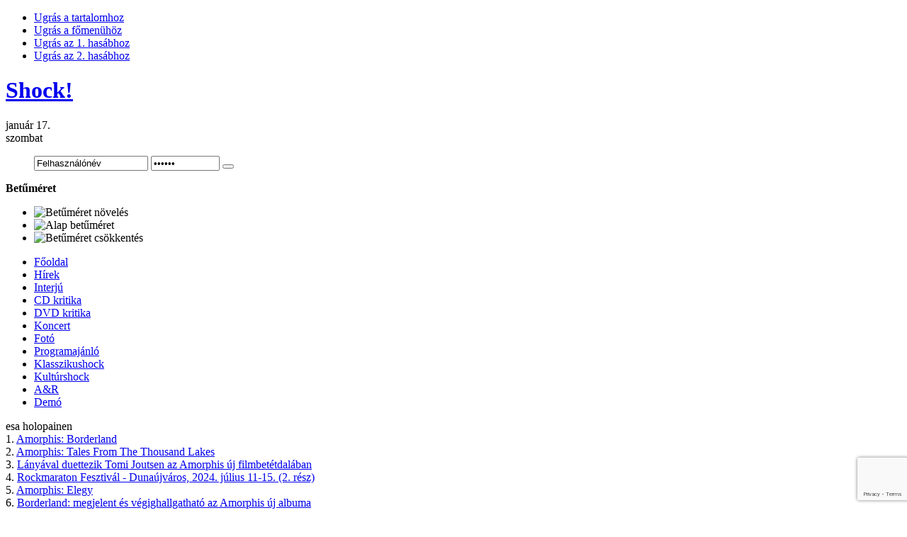

--- FILE ---
content_type: text/html; charset=utf-8
request_url: http://www.shockmagazin.hu/tag/esa-holopainen
body_size: 12691
content:

<!DOCTYPE html PUBLIC "-//W3C//DTD XHTML 1.0 Transitional//EN" "http://www.w3.org/TR/xhtml1/DTD/xhtml1-transitional.dtd">
<html xmlns:fb="http://ogp.me/ns/fb#">
<html xmlns="http://www.w3.org/1999/xhtml" xml:lang="hu-hu" lang="hu-hu">

<head>
<!-- Google tag (gtag.js) -->
<script async src="https://www.googletagmanager.com/gtag/js?id=UA-1493324-1"></script>
<script>
  window.dataLayer = window.dataLayer || [];
  function gtag(){dataLayer.push(arguments);}
  gtag('js', new Date());

  gtag('config', 'UA-1493324-1');
</script>
<!-- OpenGraph -->
<meta property="og:title" content="esa holopainen | Shock! - Shock!" />
<meta property="og:type" content="article" />
<meta property="og:url" content="http://www.shockmagazin.hu/tag/esa-holopainen"/> 
<!--meta property="og:image" content="//www.shockmagazin.hu/templates/ja_teline_ii/images/weblogo.jpg" /-->
<meta property="og:site_name" content="Shockmagazin"/> 
<meta property="fb:admins" content="823810586,563673786,100000400891645" />
<!-- OpenGraph End -->
<!--
-->
<meta name="viewport" content="width=device-width, initial-scale=1">
  <base href="//www.shockmagazin.hu/" />
  <meta http-equiv="content-type" content="text/html; charset=utf-8" />
  <meta name="robots" content="index, follow" />
  <meta name="keywords" content="esa holopainen" />
  <meta name="title" content="esa holopainen | Shock! - Shock!" />
  <meta name="description" content="esa holopainen" />
  <meta name="generator" content="" />
  <title>esa holopainen | Shock! - Shock!</title>
  <link href="/templates/ja_teline_ii/favicon.ico" rel="shortcut icon" type="image/x-icon" />
  <link rel="stylesheet" href="/plugins/system/jceutilities/css/jceutilities.css?v=224" type="text/css" />
  <link rel="stylesheet" href="/plugins/system/jceutilities/themes/standard/css/style.css?version=224" type="text/css" />
  <link rel="stylesheet" href="http://www.shockmagazin.hu/components/com_tag/css/tagcloud.css" type="text/css" />
  <link rel="stylesheet" href="/modules/mod_jacatslwi/ja_catslwi/ja.catslwi.css" type="text/css" />
  <link rel="stylesheet" href="http://www.shockmagazin.hu/modules/mod_pixsearch/css/pixsearch_default.css" type="text/css" />
  <link rel="stylesheet" href="http://www.shockmagazin.hu/modules/mod_yoo_login/mod_yoo_login.css.php" type="text/css" />
  <style type="text/css">
    <!--
ul.jclist { padding: 0; list-style-image: none; list-style-type: none; }
ul.jclist li {background-image: none; list-style: none; list-style-image: none; margin-left: 5px !important; margin-left: 0; display: block; overflow: hidden; }
ul.jclist span img {width: auto; height: auto; float: none;}
#ps_results{margin-left:0px;}
    -->
  </style>
  <script type="text/javascript" src="/media/system/js/mootools.js"></script>
  <script type="text/javascript" src="/plugins/system/jceutilities/js/jceutilities.js?v=224"></script>
  <script type="text/javascript" src="http://www.shockmagazin.hu/plugins/system/mediaobject/js/mediaobject-150.js"></script>
  <script type="text/javascript" src="http://www.shockmagazin.hu/media/system/js/mootools.js"></script>
  <script type="text/javascript" src="http://www.shockmagazin.hu/modules/mod_pixsearch/js/pixsearch.js"></script>
  <script type="text/javascript">
	window.addEvent('domready', function(){window.jcepopup=new JCEUtilities({popup:{legacy:0,resize:1,icons:1,overlay:1,overlayopacity:0.8,overlaycolor:"#000000",fadespeed:500,scalespeed:500,hideobjects:1,scrollpopup:1},tooltip:{className:"tooltip",opacity:1,speed:150,position:"br",offsets:{x: 16, y: 16}},imgpath:"plugins/system/jceutilities/img",theme:"standard",themecustom:"",themepath:"plugins/system/jceutilities/themes"});});	MediaObject.init({'flash':"9,0,124,0",'windowmedia':"5,1,52,701",'quicktime':"6,0,2,0",'realmedia':"7,0,0,0",'shockwave':"8,5,1,0"});window.addEvent("domready", function() {setSpecifiedLanguage("Eredmény","Bezár","Keresés...","Bővebben...","Nincs találat","Bővített keresés","http://www.shockmagazin.hu/index.php?option=com_search&amp;view=search","http://www.shockmagazin.hu/","5","newest","any","",1,"Minden találat megtekintése",0,1,1);});
  </script>


<meta http-equiv="X-UA-Compatible" content="IE=EmulateIE7; IE=EmulateIE9">
<link rel="stylesheet" href="/templates/system/css/system.css" type="text/css" />
<link rel="stylesheet" href="/templates/system/css/general.css" type="text/css" />
<link rel="stylesheet" href="/templates/ja_teline_ii/css/editor.css" type="text/css" />

<link rel="stylesheet" href="/templates/ja_teline_ii/highslide/highslide.css" type="text/css" />
<link rel="stylesheet" href="/templates/ja_teline_ii/css/template.css" type="text/css" />
<link rel="stylesheet" href="/templates/ja_teline_ii/css/typo.css" type="text/css" />
<link rel="stylesheet" href="/templates/ja_teline_ii/css/ja.news.css" type="text/css" />
<link href="/templates/ja_teline_ii/mootabs/mootabs1.2.css" rel="stylesheet" type="text/css" />
<script language="javascript" type="text/javascript" src="/templates/ja_teline_ii/js/ja.script.js"></script>

<script type="text/javascript">
//<![CDATA[
	if(!window.swfobject){	
		document.writeln ('<script type="text\/javascript" src="/templates/ja_teline_ii/highslide/swfobject.js"><\/script>');
	}
//]]>
</script>
<script language="javascript" type="text/javascript" src="/templates/ja_teline_ii/highslide/highslide-full.packed.js"></script>

<!-- Menu head -->
			<link href="http://www.shockmagazin.hu/templates/ja_teline_ii/ja_menus/ja_moomenu/ja.moomenu.css" rel="stylesheet" type="text/css" />
			<script src="http://www.shockmagazin.hu/templates/ja_teline_ii/ja_menus/ja_moomenu/ja.moomenu.js" language="javascript" type="text/javascript" ></script>
			
<link href="/templates/ja_teline_ii/css/colors/theme.css" rel="stylesheet" type="text/css" />

<!--[if gt IE 9]> <= I think that should be IE 8
 <link href="http://www.shockmagazin.hu/templates/ja_teline_ii/css/ie9.css" rel="stylesheet" type="text/css" />
 <![endif]-->

<!--[if lte IE 6]>
<style type="text/css">
.clearfix {height: 1%;}
img {border: none;}
</style>
<![endif]-->

<!--[if gte IE 7.0]>
<style type="text/css">
.clearfix {display: inline-block;}
</style>
<![endif]-->


<!--[if gt IE 7]>
<link href="http://www.shockmagazin.hu/templates/ja_teline_ii/css/ie8.css" rel="stylesheet" type="text/css" />
<![endif]-->

<script type="text/javascript">    
   	hs.graphicsDir = 'http://www.shockmagazin.hu/templates/ja_teline_ii/highslide/graphics/';
   	hs.showCredits = false; // you can set this to false if you want
	hs.creditsText = 'Powered by JA Highslide';
	hs.creditsHref = 'http://joomlart.com/';
	hs.creditsTitle ='Go to the Highslide JA homepage';
	hs.loadingText = 'Betöltés...';
	hs.loadingTitle = 'Kattints, ha mégse';
	hs.focusTitle = 'Kattintásra előre helyez';
	hs.fullExpandTitle = 'Az aktuális méretre nagyítja';
	hs.previousText = 'Előző';
	hs.nextText = 'Következő';
	hs.moveText = 'Mozgatás';
	hs.closeText = 'Bezár';
	hs.closeTitle = 'Bezár (esc)';
	hs.resizeTitle = 'Átméretez';
	hs.playText = 'Lejátszás';
	hs.playTitle = 'Diavetítés indítása (space)';
	hs.pauseText = 'Szünet';
	hs.pauseTitle = 'Diavetítés pillanatállj (space)';
	hs.previousTitle = 'Előző; (balra)';
	hs.nextTitle = 'Következő (jobbra)';
	hs.moveTitle = 'Mozgatás';
	hs.fullExpandText = 'Teljes méret';
	hs.number= '%1-ból %2. kép';
	hs.restoreTitle = '';
	//hs.restoreTitle = 'Kattintásra bezár, kattintásra, és húzásra mozgat. A nyilakkal lehet előre/hátra lépkedni.';
</script>

<!-- STYLE FIX -->
<style>
#ps_search_str {width:250px}
</style>

<script async="" src="/shock_static/shock-mobile.js"></script>
<link href="/shock_static/shock-mobile.css" rel="stylesheet" type="text/css">
<script src='https://www.google.com/recaptcha/api.js?render=6LccTO4cAAAAAPCqW36wWzuBM13f1rGNAvi8YpJs'></script>
</head>
<body id="bd" class="wide fs3" >
<!-- INIT FACEBOOK -->
<script>
  window.fbAsyncInit = function() {
    FB.init({
      appId      : '480558408652826',
      xfbml      : true,
      version    : 'v10.0'
    });
    FB.Event.subscribe('edge.create', function(targetUrl) {
      ga('send', 'social', 'facebook', 'like', targetUrl);
    });
    FB.Event.subscribe('edge.remove', function(targetUrl) {
      ga('send', 'social', 'facebook', 'unlike', targetUrl);
    });
    FB.AppEvents.logPageView();
  };

//  (function(d, s, id){
//     var js, fjs = d.getElementsByTagName(s)[0];
//     if (d.getElementById(id)) {return;}
//     js = d.createElement(s); js.id = id;
//     js.src = "https://connect.facebook.net/hu_HU/sdk.js";
//     fjs.parentNode.insertBefore(js, fjs);
//   }(document, 'script', 'facebook-jssdk'));
</script>
<script async defer crossorigin="anonymous" src="https://connect.facebook.net/hu_HU/sdk.js"></script>
<!-- END FACEBOOK -->

<a name="Top" id="Top"></a>
<ul class="accessibility">
	<li><a href="/tag/esa-holopainen#ja-content" title="Ugrás a tartalomhoz">Ugrás a tartalomhoz</a></li>
	<li><a href="/tag/esa-holopainen#ja-mainnav" title="Ugrás a főmenühöz">Ugrás a főmenühöz</a></li>
	<li><a href="/tag/esa-holopainen#ja-col1" title="Ugrás az 1. hasábhoz">Ugrás az 1. hasábhoz</a></li>
	<li><a href="/tag/esa-holopainen#ja-col2" title="Ugrás az 2. hasábhoz">Ugrás az 2. hasábhoz</a></li>
</ul>

<div id="ja-wrapper">
	

<!-- BEGIN: HEADER -->
<div id="ja-headerwrap">
	<div id="ja-header" class="clearfix">

			<h1 class="logo">
			<a href="http://www.shockmagazin.hu/" title="Shock!"><span>Shock!</span></a>
		</h1>
	
	<div id="ja-headtools" class="ja-headtool">
	<div class="ja-innerpad clearfix">

		<div class="ja-day">
	   <div>január 17.</div><span>szombat</span> 
		</div>

		<ul>
			
<span class="quick" style="display: block;">
	<span class="yoo-login">
	
				
				
		<span class="login">
		
			<form action="http://www.shockmagazin.hu/" method="post" name="login">
						
			<span class="username">
			
				<input type="text" name="username" size="18" alt="Felhasználónév" value="Felhasználónév" onblur="if(this.value=='') this.value='Felhasználónév';" onfocus="if(this.value=='Felhasználónév') this.value='';" />
				
			</span>
			
			<span class="password">
			
				<input type="password" name="passwd" size="10" alt="Jelszó" value="Jelszó" onblur="if(this.value=='') this.value='Jelszó';" onfocus="if(this.value=='Jelszó') this.value='';" />
				
			</span>

			<input type="hidden" name="remember" value="yes" />
			
			<span class="login-button-icon">
				<button value="" name="Submit" type="submit" title="Login"></button>
			</span>
			
						
						
						<span class="registration">
				<a href="/your-details/create-an-account" title="Create an account"></a>
			</span>
						
						
			<input type="hidden" name="option" value="com_user" />
			<input type="hidden" name="task" value="login" />
			<input type="hidden" name="return" value="aHR0cDovL3d3dy5zaG9ja21hZ2F6aW4uaHUvdGFnL2VzYS1ob2xvcGFpbmVu" />
			<input type="hidden" name="cfe77761061aee2d3469c2e3f31f0540" value="1" />
		</form>
		</span>
		
				
	</span>
</span>		
			<!--module search-->			
					</ul>

	  	  <div id="ja-usertools">
	  	<strong>Betűméret</strong>		<ul class="ja-usertools-font">
		<li><img style="cursor: pointer;" title="Betűméret növelés" src="http://www.shockmagazin.hu/templates/ja_teline_ii/images/user-increase.gif" alt="Betűméret növelés" id="ja-tool-increase" onclick="switchFontSize('ja_teline_ii_ja_font','inc'); return false;" /></li>
		<li><img style="cursor: pointer;" title="Alap betűméret" src="http://www.shockmagazin.hu/templates/ja_teline_ii/images/user-reset.gif" alt="Alap betűméret" id="ja-tool-reset" onclick="switchFontSize('ja_teline_ii_ja_font',3); return false;" /></li>
		<li><img style="cursor: pointer;" title="Betűméret csökkentés" src="http://www.shockmagazin.hu/templates/ja_teline_ii/images/user-decrease.gif" alt="Betűméret csökkentés" id="ja-tool-decrease" onclick="switchFontSize('ja_teline_ii_ja_font','dec'); return false;" /></li>
		</ul>
		<script type="text/javascript">var CurrentFontSize=parseInt('3');</script>
		
			  </div>
	  		<div class="ja-cert-header">
			
	 	</div>
	</div>
	</div>

	</div>
</div>
<!-- END: HEADER -->

<!-- BEGIN: MAIN NAVIGATION -->
<div id="ja-mainnavwrap">
	<div id="ja-mainnav" class="clearfix">
		<ul id="ja-cssmenu" class="clearfix">
<li ><a href="http://www.shockmagazin.hu/" class="menu-item0 first-item" id="menu248" title="Főoldal"><span class="menu-title">Főoldal</span></a></li> 
<li ><a href="/hirek/blog" class="menu-item1" id="menu202" title="Hírek"><span class="menu-title">Hírek</span></a></li> 
<li ><a href="/interju/blog" class="menu-item2" id="menu181" title="Interjú"><span class="menu-title">Interjú</span></a></li> 
<li ><a href="/cd-kritika/blog" class="menu-item3" id="menu176" title="CD kritika"><span class="menu-title">CD kritika</span></a></li> 
<li ><a href="/dvd-kritika/blog" class="menu-item4" id="menu166" title="DVD kritika"><span class="menu-title">DVD kritika</span></a></li> 
<li ><a href="/koncert/blog" class="menu-item5" id="menu171" title="Koncert"><span class="menu-title">Koncert</span></a></li> 
<li ><a href="/foto/blog" class="menu-item6" id="menu159" title="Fotó"><span class="menu-title">Fotó</span></a></li> 
<li ><a href="/programajanlo/blog" class="menu-item7" id="menu197" title="Programajánló"><span class="menu-title">Programajánló</span></a></li> 
<li ><a href="/klasszikushock/blog" class="menu-item8" id="menu192" title="Klasszikushock"><span class="menu-title">Klasszikushock</span></a></li> 
<li ><a href="/kulturshock/blog" class="menu-item9" id="menu150" title="Kultúrshock"><span class="menu-title">Kultúrshock</span></a></li> 
<li ><a href="/a-r/blog" class="menu-item10" id="menu299" title="A&R"><span class="menu-title">A&R</span></a></li> 
<li ><a href="/demo/blog" class="menu-item11 last-item" id="menu269" title="Demó"><span class="menu-title">Demó</span></a></li> 
</ul>
	</div>
</div>
<script>
  (function () {
    var item = document.getElementById("menu248");
    item.href="/";
  })();
</script>
<!-- END: MAIN NAVIGATION -->

<div id="ja-containerwrap" class="clearfix">

<div id="ja-container">
<div id="ja-container-inner" class="clearfix">

	<!-- BEGIN: CONTENT -->
	<div id="ja-content">
		<div class="ja-innerpad clearfix">

			

						<div id="ja-pathway">
				
			</div>
			
			<div id="ja-current-content">
				<div id="abc">
					
				</div>

        				<div class="componentheading">esa holopainen</div>

<table class="contentpaneopen" border="0" cellpadding="0"
	cellspacing="0" width="100%">
	<tr><td></td></tr>	<tr class="sectiontableentry1">
		<td>
		<div><span class="small">1. </span> <a
			href="/cd-kritika/amorphis-borderland">
			Amorphis: Borderland </a></div>
		</td>
	</tr>
		<tr class="sectiontableentry2">
		<td>
		<div><span class="small">2. </span> <a
			href="/klasszikushock/amorphis-tales-from-the-thousand-lakes">
			Amorphis: Tales From The Thousand Lakes </a></div>
		</td>
	</tr>
		<tr class="sectiontableentry1">
		<td>
		<div><span class="small">3. </span> <a
			href="/hirek/lanyaval-duettezik-tomi-joutsen-az-amorphis-uj-filmbetetdalaban">
			Lányával duettezik Tomi Joutsen az Amorphis új filmbetétdalában </a></div>
		</td>
	</tr>
		<tr class="sectiontableentry2">
		<td>
		<div><span class="small">4. </span> <a
			href="/koncert/rockmaraton-fesztival-dunaujvaros-2024-julius-11-15-2-resz">
			Rockmaraton Fesztivál - Dunaújváros, 2024. július 11-15. (2. rész) </a></div>
		</td>
	</tr>
		<tr class="sectiontableentry1">
		<td>
		<div><span class="small">5. </span> <a
			href="/klasszikushock/amorphis-elegy">
			Amorphis: Elegy </a></div>
		</td>
	</tr>
		<tr class="sectiontableentry2">
		<td>
		<div><span class="small">6. </span> <a
			href="/hirek/borderland-megjelent-es-vegighallgathato-az-amorphis-uj-albuma">
			Borderland: megjelent és végighallgatható az Amorphis új albuma </a></div>
		</td>
	</tr>
		<tr class="sectiontableentry1">
		<td>
		<div><span class="small">7. </span> <a
			href="/cd-kritika/amorphis-halo">
			Amorphis: Halo </a></div>
		</td>
	</tr>
		<tr class="sectiontableentry2">
		<td>
		<div><span class="small">8. </span> <a
			href="/cd-kritika/silver-lake-by-esa-holopainen-silver-lake">
			Silver Lake by Esa Holopainen: Silver Lake </a></div>
		</td>
	</tr>
		<tr class="sectiontableentry1">
		<td>
		<div><span class="small">9. </span> <a
			href="/hirek/dancing-shadow-itt-a-harmadik-elozetes-dal-az-uj-amorphisrol">
			Dancing Shadow: itt a harmadik előzetes dal az új Amorphisról </a></div>
		</td>
	</tr>
		<tr class="sectiontableentry2">
		<td>
		<div><span class="small">10. </span> <a
			href="/hirek/bones-hallgasd-meg-a-masodik-elozetes-dalt-az-uj-amorphisrol">
			Bones: hallgasd meg a második előzetes dalt az új Amorphisról! </a></div>
		</td>
	</tr>
		<tr>
		<td>
		<div class="pagination"><ul class="pagination"><li>&laquo;</li><li>&nbsp;<span>Első</span>&nbsp;</li><li>&nbsp;<span>Előző</span>&nbsp;</li><li>&nbsp;<span>1</span>&nbsp;</li><li>&nbsp;<strong><a href="/tag/esa-holopainen/oldal-10" title="2">2</a></strong>&nbsp;</li><li>&nbsp;<strong><a href="/tag/esa-holopainen/oldal-20" title="3">3</a></strong>&nbsp;</li><li>&nbsp;<strong><a href="/tag/esa-holopainen/oldal-30" title="4">4</a></strong>&nbsp;</li><li>&nbsp;<strong><a href="/tag/esa-holopainen/oldal-10" title="Következő">Következő</a></strong>&nbsp;</li><li>&nbsp;<strong><a href="/tag/esa-holopainen/oldal-30" title="Utolsó">Utolsó</a></strong>&nbsp;</li><li>&raquo;</li></ul></div>
		</td>
	</tr>
		<tr>
		<td>
		<div class="joomlatags">Powered by <a href="http://www.joomlatags.org"
			title="Tags for Joomla">Tags for Joomla</a></div>
		</td>
	</tr>
</table>

	
<div><a href="http://www.artio.net/joomla-extensions/joomsef" style="font-size: 8px; visibility: visible; display: inline;" title="JoomSEF: Joomla SEO component for SEF URLs">Joomla SEO powered by JoomSEF</a></div>
				
        <!-- BEGIN: JAZIN -->
                <!-- END: JAZIN -->
        
      </div>

		
	</div>
	</div>
	<!-- END: CONTENT -->

		<!-- BEGIN: COLUMNS -->
	<div id="ja-colwrap">

				<!-- BEGIN: MASSCOL -->
		<div id="ja-colmass" class="clearfix">
			<div class="ja-innerpad">

						<div class="moduletable">
					<div class="advs bannergroup">


</div>
		</div>
			<div class="moduletable">
					<h3>Kereső</h3>
					
<form name="pp_search" id="pp_search" action="http://www.shockmagazin.hu/" method="get">
<div class="pixsearch">
	<div class="ps_pretext"></div>
	<div id="ps_icon_background">
		<div id="ps_icon"></div>
    </div>
	<input id="ps_search_str" name="searchword" type="text" value="Keresés..." autocomplete="off" />
	<input type="hidden" name="searchphrase" value="any"/>
	<input type="hidden" name="limit" value="" />
	<input type="hidden" name="ordering" value="newest" />
	<input type="hidden" name="view" value="search" />
	<input type="hidden" name="Itemid" value="0" />
	<input type="hidden" name="option" value="com_search" />
	<div class="ps_posttext"></div>
	<div id="ps_results"></div>
</div>
<div id="pixsearch_tmpdiv" style="visibility:hidden;display:none;"></div>
</form>		</div>
			<div class="moduletable">
					<div class="advs bannergroup">


</div>
		</div>
	

								<script language="javascript" type="text/javascript" src="http://www.shockmagazin.hu/templates/ja_teline_ii/mootabs/mootabs1.2.js"></script>
				<script type="text/javascript">
					window.addEvent('load', initmootabs);
					function initmootabs() {
						myTabs1 = new jamootabs('ja-tabs', {
							
	width: 			'auto', 
	height: 		'auto', 
	padding:     15,
	duration:		1000,
	changeTransition: Fx.Transitions.Expo.easeOut,
	animType:		'animMove'
						});
					}
				</script>
				<div id="ja-tabswrap">
					<div id="ja-tabs" class="clearfix">
		  				<div class="ja-tab-panels">
										<div class="moduletable">
					<h3>Friss</h3>
					<ul class="latestnews">
	<li class="latestnews">
		<a href="/programajanlo/megadeth-magyar-mozik-is-jatsszak-a-maszk-mogott-dokumentumfilmet" class="latestnews">
			Megadeth: magyar mozik is játsszák A maszk mögött dokumentumfilmet</a>
	</li>
	<li class="latestnews">
		<a href="/hirek/krushers-of-the-world-hallgasd-vegig-a-kreator-uj-albumat" class="latestnews">
			Krushers Of The World: hallgasd végig a Kreator új albumát!</a>
	</li>
	<li class="latestnews">
		<a href="/hirek/black-stone-cherry-igy-jatsszak-a-simple-minds-klasszikusat" class="latestnews">
			Black Stone Cherry: így játsszák a Simple Minds klasszikusát</a>
	</li>
	<li class="latestnews">
		<a href="/kulturshock/shock-top-20-2025" class="latestnews">
			Shock! Top 20 - 2025</a>
	</li>
	<li class="latestnews">
		<a href="/cd-kritika/lorna-shore-i-feel-the-everblack-festering-within-me" class="latestnews">
			Lorna Shore: I Feel The Everblack Festering Within Me</a>
	</li>
	<li class="latestnews">
		<a href="/hirek/ma-siman-elfogadhatonak-szamit-ami-husz-evvel-ezelott-elborzasztotta-volna-az-embereket" class="latestnews">
			„Ma simán elfogadhatónak számít, ami húsz évvel ezelőtt elborzasztotta volna az embereket”</a>
	</li>
	<li class="latestnews">
		<a href="/hirek/tears-of-the-dragon-igy-jatssza-dickinson-klasszikusat-az-eyes-of-melian" class="latestnews">
			Tears Of The Dragon: így játssza Dickinson klasszikusát az Eyes Of Melian</a>
	</li>
	<li class="latestnews">
		<a href="/hirek/thy-catafalque-hangolodj-koncetfelvetellel-a-marciusi-dupla-dureres-bulira" class="latestnews">
			Thy Catafalque: hangolódj koncetfelvétellel a márciusi dupla düreres bulira!</a>
	</li>
	<li class="latestnews">
		<a href="/hirek/a-peace-in-place-talan-a-valaha-keszitett-legduhosebb-albumunk" class="latestnews">
			„A Peace In Place talán a valaha készített legdühösebb albumunk”</a>
	</li>
	<li class="latestnews">
		<a href="/hirek/azert-irtuk-a-dalt-hogy-az-uj-dobosunk-kilepjen-de-ehelyett-egybol-fel-akarta-gyorsitani" class="latestnews">
			„Azért írtuk a dalt, hogy az új dobosunk kilépjen, de ehelyett egyből fel akarta gyorsítani”</a>
	</li>
	<li class="latestnews">
		<a href="/programajanlo/nezd-meg-a-the-gatheringet-annekevel-es-a-mandylion-dalaival" class="latestnews">
			Nézd meg a The Gatheringet Annekével és a Mandylion dalaival!</a>
	</li>
	<li class="latestnews">
		<a href="/hirek/az-a-szam-komplett-baromsag-volt-mi-orultunk-volna-a-legjobban-ha-szazmilliokrol-van-szo" class="latestnews">
			„Az a szám komplett baromság volt, mi örültünk volna a legjobban, ha százmilliókról van szó”</a>
	</li>
	<li class="latestnews">
		<a href="/hirek/honora-cimmel-erkezik-flea-elso-szoloalbuma" class="latestnews">
			Honora címmel érkezik Flea első szólóalbuma</a>
	</li>
	<li class="latestnews">
		<a href="/hirek/ahogy-a-dal-kibontakozik-a-biztonsagrol-kiderul-hogy-nem-volt-tobb-illuzional" class="latestnews">
			„Ahogy a dal kibontakozik, a biztonságról kiderül, hogy nem volt több illúziónál”</a>
	</li>
	<li class="latestnews">
		<a href="/hirek/a-tortenetmeselos-jelleg-adja-az-album-lelket" class="latestnews">
			„A történetmesélős jelleg adja az album lelkét”</a>
	</li>
	<li class="latestnews">
		<a href="/hirek/arrol-szol-a-dal-hogy-mikent-kell-tulelni-az-arulast-es-a-szenvedest" class="latestnews">
			„Arról szól a dal, hogy miként kell túlélni az árulást és a szenvedést”</a>
	</li>
	<li class="latestnews">
		<a href="/klasszikushock/my-dying-bride-the-angel-and-the-dark-river" class="latestnews">
			My Dying Bride: The Angel And The Dark River</a>
	</li>
	<li class="latestnews">
		<a href="/hirek/name-in-blood-meg-egy-friss-dal-a-budapesten-koncertezo-black-label-societytol" class="latestnews">
			Name In Blood: még egy friss dal a Budapesten koncertező Black Label Societytől</a>
	</li>
	<li class="latestnews">
		<a href="/hirek/rogerrel-eleg-kellemetlen-volt-dolgozni-david-sokkal-lazabb" class="latestnews">
			„Rogerrel elég kellemetlen volt dolgozni, David sokkal lazább”</a>
	</li>
	<li class="latestnews">
		<a href="/hirek/neha-az-a-tokeletes-felvetel-amiben-rejlik-valami-vadsag-de-nem-feltetlenul-tokeletesen-kivitelezett" class="latestnews">
			„Néha az a tökéletes felvétel, amiben rejlik valami vadság, de nem feltétlenül tökéletesen kivitelezett”</a>
	</li>
	<li class="latestnews">
		<a href="/hirek/sokat-fejlodtunk-es-sokszor-varatlanul" class="latestnews">
			„Sokat fejlődtünk, és sokszor váratlanul”</a>
	</li>
</ul>		</div>
			<div class="moduletable">
					<h3>Népszerű</h3>
					<ul class="mostread">
	<li class="mostread">
		<a href="/interju/tankcsapda-nagy-fero-oriasi-az-acsarkodas-a-szethuzas-az-irigykedes-a-mufajon-belul" class="mostread">
			Tankcsapda &amp; Nagy Feró: „Óriási az acsarkodás, a széthúzás, az irigykedés a műfajon belül”</a>
	</li>
	<li class="mostread">
		<a href="/klasszikushock/metallica-metallica" class="mostread">
			Metallica: Metallica</a>
	</li>
	<li class="mostread">
		<a href="/hirek/49-eves-koraban-elhunyt-jeff-hanneman" class="mostread">
			49 éves korában elhunyt Jeff Hanneman</a>
	</li>
	<li class="mostread">
		<a href="/hirek/motorbalesetben-elhunyt-mitch-lucker-a-suicide-silence-enekese" class="mostread">
			Motorbalesetben elhunyt Mitch Lucker, a Suicide Silence énekese</a>
	</li>
	<li class="mostread">
		<a href="/cd-kritika/lou-reed-metallica-lulu" class="mostread">
			Lou Reed &amp; Metallica: Lulu</a>
	</li>
	<li class="mostread">
		<a href="/cd-kritika/morbid-angel-illud-divinum-insanus" class="mostread">
			Morbid Angel: Illud Divinum Insanus</a>
	</li>
	<li class="mostread">
		<a href="/koncert/depeche-mode-budapest-2013-majus-21" class="mostread">
			Depeche Mode - Budapest, 2013. május 21.</a>
	</li>
	<li class="mostread">
		<a href="/kulturshock/shock-top-20-2001-2010-az-elozo-evtized-legjobb-lemezei" class="mostread">
			Shock! Top 20 2001-2010 - Az előző évtized legjobb lemezei</a>
	</li>
	<li class="mostread">
		<a href="/interju/lovreck-zenei-fronton-magyarorszagon-husz-eve-nem-tortent-semmi" class="mostread">
			Lovreck: „Zenei fronton Magyarországon húsz éve nem történt semmi”</a>
	</li>
	<li class="mostread">
		<a href="/cd-kritika/machine-head-unto-the-locust" class="mostread">
			Machine Head: Unto The Locust</a>
	</li>
	<li class="mostread">
		<a href="/hirek/magyarorszagon-is-kaphato-az-iron-maiden-sore" class="mostread">
			Magyarországon is kapható az Iron Maiden söre</a>
	</li>
	<li class="mostread">
		<a href="/interju/black-label-society-fel-sem-merul-benned-hogy-ellopd-a-boltbol-a-sort" class="mostread">
			Black Label Society: „Fel sem merül benned, hogy ellopd a boltból a sört”</a>
	</li>
	<li class="mostread">
		<a href="/kulturshock/shock-top-20-2010" class="mostread">
			Shock! Top 20 - 2010</a>
	</li>
	<li class="mostread">
		<a href="/interju/slipknot-corey-maszk-nelkul" class="mostread">
			Slipknot: Corey maszk nélkül</a>
	</li>
	<li class="mostread">
		<a href="/cd-kritika/leander-szividomar" class="mostread">
			Leander: Szívidomár</a>
	</li>
	<li class="mostread">
		<a href="/cd-kritika/nightwish-imaginaerum" class="mostread">
			Nightwish: Imaginaerum</a>
	</li>
	<li class="mostread">
		<a href="/kulturshock/jo-ha-tizevente-akad-ehhez-foghato-lemez" class="mostread">
			„Jó, ha tízévente akad ehhez fogható lemez”</a>
	</li>
	<li class="mostread">
		<a href="/hirek/black-metal-alapkepzesben-reszesulnek-a-norveg-diplomatak" class="mostread">
			Black metal alapképzésben részesülnek a norvég diplomaták</a>
	</li>
	<li class="mostread">
		<a href="/hirek/meghalt-zavarko-laszlo" class="mostread">
			Meghalt Zavarkó László</a>
	</li>
	<li class="mostread">
		<a href="/cd-kritika/red-hot-chili-peppers-i-m-with-you" class="mostread">
			Red Hot Chili Peppers: I'm With You</a>
	</li>
	<li class="mostread">
		<a href="/koncert/metallica-kvelertak-budapest-2018-aprilis-5" class="mostread">
			Metallica, Kvelertak - Budapest, 2018. április 5.</a>
	</li>
	<li class="mostread">
		<a href="/cd-kritika/tankcsapda-rockmafia-debrecen" class="mostread">
			Tankcsapda: Rockmafia Debrecen</a>
	</li>
	<li class="mostread">
		<a href="/interju/epica-a-lany-a-szomszedbol" class="mostread">
			Epica: a lány a szomszédból</a>
	</li>
</ul>		</div>
			<div class="moduletable">
					<h3>Hozzászólások</h3>
					<ul class="jclist">
<li><a class="jcl_objtitle" href="/kulturshock/shock-top-20-2025#comment-136310" title="Shock! Top 20 - 2025">Shock! Top 20 - 2025</a><br /><span class="jcl_comment">A Savatage igen jól sikerült visszatérés...</span></li>
<li><a class="jcl_objtitle" href="/kulturshock/shock-top-20-2025#comment-136309" title="Shock! Top 20 - 2025">Shock! Top 20 - 2025</a><br /><span class="jcl_comment">ÉV LEMEZE DÍJAS The Night Flight Orchest...</span></li>
<li><a class="jcl_objtitle" href="/kulturshock/shock-top-20-2025#comment-136308" title="Shock! Top 20 - 2025">Shock! Top 20 - 2025</a><br /><span class="jcl_comment">Legalja.Egy helyen említitek Sam Riverse...</span></li>
<li><a class="jcl_objtitle" href="/kulturshock/shock-top-20-2025#comment-136307" title="Shock! Top 20 - 2025">Shock! Top 20 - 2025</a><br /><span class="jcl_comment">Minősíthetetlen . Van Lady Gaga, Youngbl...</span></li>
<li><a class="jcl_objtitle" href="/hirek/krushers-of-the-world-hallgasd-vegig-a-kreator-uj-albumat#comment-136306" title="Krushers Of The World: hallgasd végig a Kreator új...">Krushers Of The World: hallgasd végig a Kreator új...</a><br /><span class="jcl_comment">Már végig hallgattam és tetsszik. Várom ...</span></li>
<li><a class="jcl_objtitle" href="/hirek/zeneileg-a-gyokereinkhez-tertunk-vissza-ez-egy-kemeny-klasszikus-rocktema#comment-136305" title="„Zeneileg a gyökereinkhez tértünk vissza, ez egy k...">„Zeneileg a gyökereinkhez tértünk vissza, ez egy k...</a><br /><span class="jcl_comment">Ez is egy nagyon hangulatos ,szerethető ...</span></li>
<li><a class="jcl_objtitle" href="/cd-kritika/testament-para-bellum#comment-136304" title="Testament: Para Bellum">Testament: Para Bellum</a><br /><span class="jcl_comment">Jo, hat inkabb Araya, mint Chuck Billy, ...</span></li>
<li><a class="jcl_objtitle" href="/cd-kritika/testament-para-bellum#comment-136303" title="Testament: Para Bellum">Testament: Para Bellum</a><br /><span class="jcl_comment"> Én is szubjektív véleményt írtam (minde...</span></li>
<li><a class="jcl_objtitle" href="/klasszikushock/my-dying-bride-the-angel-and-the-dark-river#comment-136302" title="My Dying Bride: The Angel And The Dark River">My Dying Bride: The Angel And The Dark River</a><br /><span class="jcl_comment">Szerintem az Angel-Dreadful szériában eg...</span></li>
<li><a class="jcl_objtitle" href="/cd-kritika/testament-para-bellum#comment-136301" title="Testament: Para Bellum">Testament: Para Bellum</a><br /><span class="jcl_comment">Mint mondtam, szubjektiv velemeny, kb mi...</span></li>
<li><a class="jcl_objtitle" href="/klasszikushock/my-dying-bride-the-angel-and-the-dark-river#comment-136300" title="My Dying Bride: The Angel And The Dark River">My Dying Bride: The Angel And The Dark River</a><br /><span class="jcl_comment"> Ohh de örülök, köszönöm! Igen,Darren ki...</span></li>
<li><a class="jcl_objtitle" href="/interju/judas-priest-k-k-downing-a-progressziv-blues-volt-az-egyetlen-cimke-amit-rank-tudtak-aggatni#comment-136299" title="Judas Priest / K.K. Downing: „A progresszív blues ...">Judas Priest / K.K. Downing: „A progresszív blues ...</a><br /><span class="jcl_comment">Szerintem meg teljesen jó lemez volt ez ...</span></li>
<li><a class="jcl_objtitle" href="/hirek/arrol-szol-a-dal-hogy-mikent-kell-tulelni-az-arulast-es-a-szenvedest#comment-136298" title="„Arról szól a dal, hogy miként kell túlélni az áru...">„Arról szól a dal, hogy miként kell túlélni az áru...</a><br /><span class="jcl_comment">Nagyon-nagyon baszósak ezek a számok, kü...</span></li>
</ul>
		</div>
	
						</div>
					</div>
				</div>
				<div class="fb-recommendations-bar" data-href="//www.shockmagazin.hu" data-read-time="20" data-action="recommend" data-site="shockmagazin.hu" data-num-recommendations="4" data-max-age="30"></div>
				

						<div class="moduletable">
					<div class="advs bannergroup">


</div>
		</div>
	

			</div>
		</div>
		<!-- END: MASSCOL -->
		
		<div id="ja-cols" class="clearfix">
						<div id="ja-col1">
				<div class="ja-innerpad">
							<div class="moduletable">
					<h3>Galériák</h3>
					
	<script type="text/javascript" src="http://www.shockmagazin.hu/modules/mod_jacatslwi/ja_catslwi/ja.catslwi.js"></script>
	<script type="text/javascript">
		jaSLWI.expandH = 120;
	</script>
<div onclick="location.href='/foto/the-treatment-budapest-petofi-csarnok-2014-junius-11'" class="ja-catslwi ja-catslwi-first" style=" cursor: pointer;">
	<div class="ja-catslwi-inner" style="height: 200px; background:url(http://www.shockmagazin.hu/images/resized/images/stories/2014/galeria/the_treatment_2014_150_200_150_200.jpg) no-repeat;">
	<div class="ja-catslwi-container">
		<p>&nbsp;</p>
		<div class="ja-catslwi-text" style="height: 30px;">
		<div id="ja-catslwi-textbg1" class="ja-catslwi-content" style="height:120px; background-color:#4F4F4F;">
		<script type="text/javascript">
			textbg = document.getElementById("ja-catslwi-textbg1");
			textbg.style.opacity = 0.8;
			textbg.style.filter = 'alpha(opacity=80)';
		</script>
		</div>
		<div class="ja-catslwi-display" style="height:120px; color:#FFFFFF;"><h3>The Treatment - Budapest, Petőfi Csarnok, 2014. június 11.</h3></div>
		</div>
	</div>
	</div>
</div>
<div onclick="location.href='/foto/suicidal-tendencies-budapest-zold-pardon-2013-julius-9'" class="ja-catslwi ja-catslwi-center" style=" cursor: pointer;">
	<div class="ja-catslwi-inner" style="height: 200px; background:url(http://www.shockmagazin.hu/images/resized/images/stories/2013/galeria/suicidal_tendencies2013_150_200_150_200.jpg) no-repeat;">
	<div class="ja-catslwi-container">
		<p>&nbsp;</p>
		<div class="ja-catslwi-text" style="height: 30px;">
		<div id="ja-catslwi-textbg2" class="ja-catslwi-content" style="height:120px; background-color:#4F4F4F;">
		<script type="text/javascript">
			textbg = document.getElementById("ja-catslwi-textbg2");
			textbg.style.opacity = 0.8;
			textbg.style.filter = 'alpha(opacity=80)';
		</script>
		</div>
		<div class="ja-catslwi-display" style="height:120px; color:#FFFFFF;"><h3>Suicidal Tendencies - Budapest, Zöld Pardon, 2013. július 9.</h3></div>
		</div>
	</div>
	</div>
</div>
<div onclick="location.href='/foto/riverside-budapest-a38-2013-majus-23'" class="ja-catslwi ja-catslwi-center" style=" cursor: pointer;">
	<div class="ja-catslwi-inner" style="height: 200px; background:url(http://www.shockmagazin.hu/images/resized/images/stories/2013/galeria/riverside_2013_150_200_150_200.jpg) no-repeat;">
	<div class="ja-catslwi-container">
		<p>&nbsp;</p>
		<div class="ja-catslwi-text" style="height: 30px;">
		<div id="ja-catslwi-textbg3" class="ja-catslwi-content" style="height:120px; background-color:#4F4F4F;">
		<script type="text/javascript">
			textbg = document.getElementById("ja-catslwi-textbg3");
			textbg.style.opacity = 0.8;
			textbg.style.filter = 'alpha(opacity=80)';
		</script>
		</div>
		<div class="ja-catslwi-display" style="height:120px; color:#FFFFFF;"><h3>Riverside - Budapest, A38, 2013. május 23.</h3></div>
		</div>
	</div>
	</div>
</div>
<div onclick="location.href='/foto/beardfish-budapest-a38-2010-oktober-24'" class="ja-catslwi ja-catslwi-center" style=" cursor: pointer;">
	<div class="ja-catslwi-inner" style="height: 200px; background:url(http://www.shockmagazin.hu/images/resized/images/stories/galeria/beardfish2010_150_200.jpg) no-repeat;">
	<div class="ja-catslwi-container">
		<p>&nbsp;</p>
		<div class="ja-catslwi-text" style="height: 30px;">
		<div id="ja-catslwi-textbg4" class="ja-catslwi-content" style="height:120px; background-color:#4F4F4F;">
		<script type="text/javascript">
			textbg = document.getElementById("ja-catslwi-textbg4");
			textbg.style.opacity = 0.8;
			textbg.style.filter = 'alpha(opacity=80)';
		</script>
		</div>
		<div class="ja-catslwi-display" style="height:120px; color:#FFFFFF;"><h3>Beardfish - Budapest, A38, 2010. október 24.</h3></div>
		</div>
	</div>
	</div>
</div>
<div onclick="location.href='/foto/whitesnake-tribute-band-budapest-petofi-csarnok-2010-majus-4'" class="ja-catslwi ja-catslwi-center" style=" cursor: pointer;">
	<div class="ja-catslwi-inner" style="height: 200px; background:url(http://www.shockmagazin.hu/images/resized/images/stories/galeria/whitesnaketributeband_2010_150_200.jpg) no-repeat;">
	<div class="ja-catslwi-container">
		<p>&nbsp;</p>
		<div class="ja-catslwi-text" style="height: 30px;">
		<div id="ja-catslwi-textbg5" class="ja-catslwi-content" style="height:120px; background-color:#4F4F4F;">
		<script type="text/javascript">
			textbg = document.getElementById("ja-catslwi-textbg5");
			textbg.style.opacity = 0.8;
			textbg.style.filter = 'alpha(opacity=80)';
		</script>
		</div>
		<div class="ja-catslwi-display" style="height:120px; color:#FFFFFF;"><h3>Whitesnake Tribute Band - Budapest, Petőfi Csarnok, 2010. május 4.</h3></div>
		</div>
	</div>
	</div>
</div>
<div onclick="location.href='/foto/wackor-budapest-suss-fel-nap-2005-februar-8'" class="ja-catslwi ja-catslwi-center" style=" cursor: pointer;">
	<div class="ja-catslwi-inner" style="height: 200px; background:url(http://www.shockmagazin.hu/images/resized/images/stories/galeria/wackor_2005_1_150_200.jpg) no-repeat;">
	<div class="ja-catslwi-container">
		<p>&nbsp;</p>
		<div class="ja-catslwi-text" style="height: 30px;">
		<div id="ja-catslwi-textbg6" class="ja-catslwi-content" style="height:120px; background-color:#4F4F4F;">
		<script type="text/javascript">
			textbg = document.getElementById("ja-catslwi-textbg6");
			textbg.style.opacity = 0.8;
			textbg.style.filter = 'alpha(opacity=80)';
		</script>
		</div>
		<div class="ja-catslwi-display" style="height:120px; color:#FFFFFF;"><h3>Wackor - Budapest, Süss Fel Nap, 2005. február 8.</h3></div>
		</div>
	</div>
	</div>
</div>		</div>
	
				</div>
			</div>
				
						<div id="ja-col2">
				<div class="ja-innerpad">
							<div class="moduletable">
					<h3>Legolvasottabb</h3>
					
<div class="tagCloud"> <a
	href="/tag/alternativ" rel="tag" class="tag2">
alternatív</a>  <a
	href="/tag/black-metal" rel="tag" class="tag2">
black metal</a>  <a
	href="/tag/batky-zoltan" rel="tag" class="tag1">
bátky zoltán</a>  <a
	href="/tag/death-metal" rel="tag" class="tag3">
death metal</a>  <a
	href="/tag/doom" rel="tag" class="tag3">
doom</a>  <a
	href="/tag/draveczki-ury-adam" rel="tag" class="tag7">
draveczki ury ádám</a>  <a
	href="/tag/extrem-metal" rel="tag" class="tag2">
extrém metal</a>  <a
	href="/tag/fesztival" rel="tag" class="tag1">
fesztivál</a>  <a
	href="/tag/groove-metal" rel="tag" class="tag2">
groove metal</a>  <a
	href="/tag/gotikus" rel="tag" class="tag1">
gótikus</a>  <a
	href="/tag/hair-metal" rel="tag" class="tag2">
hair metal</a>  <a
	href="/tag/hard-rock" rel="tag" class="tag6">
hard rock</a>  <a
	href="/tag/hardcore" rel="tag" class="tag2">
hardcore</a>  <a
	href="/tag/heavy-metal" rel="tag" class="tag5">
heavy metal</a>  <a
	href="/tag/kiss-gabor" rel="tag" class="tag4">
kiss gábor</a>  <a
	href="/tag/metallica" rel="tag" class="tag1">
metallica</a>  <a
	href="/tag/oravecz-zoltan" rel="tag" class="tag2">
oravecz zoltán</a>  <a
	href="/tag/pfleger-bea" rel="tag" class="tag2">
pfleger bea</a>  <a
	href="/tag/power-metal" rel="tag" class="tag2">
power metal</a>  <a
	href="/tag/progressziv" rel="tag" class="tag3">
progresszív</a>  <a
	href="/tag/palinkas-vince" rel="tag" class="tag2">
pálinkás vince</a>  <a
	href="/tag/sved" rel="tag" class="tag4">
svéd</a>  <a
	href="/tag/tauszik-viktor" rel="tag" class="tag2">
tauszik viktor</a>  <a
	href="/tag/thrash" rel="tag" class="tag3">
thrash</a>  <a
	href="/tag/valentin-szilvia" rel="tag" class="tag7">
valentin szilvia</a> </div>		</div>
			<div class="moduletable">
					<h3>Legfrissebb</h3>
					
<div class="tagCloud"> <a
	href="/tag/adrian-jackson" rel="tag" class="tag4">
adrian jackson</a>  <a
	href="/tag/bizarrekult" rel="tag" class="tag1">
bizarrekult</a>  <a
	href="/tag/bobby-weir" rel="tag" class="tag2">
bobby weir</a>  <a
	href="/tag/crystal-horizon" rel="tag" class="tag2">
crystal horizon</a>  <a
	href="/tag/dave-meros" rel="tag" class="tag3">
dave meros</a>  <a
	href="/tag/david-rath" rel="tag" class="tag2">
david rath</a>  <a
	href="/tag/dieter-kelch" rel="tag" class="tag1">
dieter kelch</a>  <a
	href="/tag/fabienne-erni" rel="tag" class="tag5">
fabienne erni</a>  <a
	href="/tag/grateful-dead" rel="tag" class="tag2">
grateful dead</a>  <a
	href="/tag/greg-anderson" rel="tag" class="tag3">
greg anderson</a>  <a
	href="/tag/ihlo" rel="tag" class="tag2">
ihlo</a>  <a
	href="/tag/martin-powell" rel="tag" class="tag4">
martin powell</a>  <a
	href="/tag/merculistarya" rel="tag" class="tag3">
merculistarya</a>  <a
	href="/tag/merculystaria" rel="tag" class="tag2">
merculystaria</a>  <a
	href="/tag/reiner-kelch" rel="tag" class="tag1">
reiner kelch</a>  <a
	href="/tag/rick-miah" rel="tag" class="tag4">
rick miah</a>  <a
	href="/tag/rise-of-kronos" rel="tag" class="tag1">
rise of kronos</a>  <a
	href="/tag/robert-fleischman" rel="tag" class="tag2">
robert fleischman</a>  <a
	href="/tag/simple-minds" rel="tag" class="tag6">
simple minds</a>  <a
	href="/tag/stella-rose" rel="tag" class="tag2">
stella rose</a>  <a
	href="/tag/stephen-o-malley" rel="tag" class="tag3">
stephen o malley</a>  <a
	href="/tag/steve-unger" rel="tag" class="tag2">
steve unger</a>  <a
	href="/tag/steven-parry" rel="tag" class="tag2">
steven parry</a>  <a
	href="/tag/tim-renwick" rel="tag" class="tag4">
tim renwick</a>  <a
	href="/tag/vinnie-vincent-invasion" rel="tag" class="tag2">
vinnie vincent invasion</a> </div>		</div>
	
				</div>
			</div>
					</div>

	</div><br />
	<!-- END: COLUMNS -->
	
</div></div></div>

<!-- BEGIN: FOOTER -->
<div id="ja-footerwrap" class="clearfix">
	<div id="ja-footer">
		<ul id="mainlevel-nav"><li><a href="/impresszum" class="mainlevel-nav" >Impresszum</a></li><li><a href="/partnereink" class="mainlevel-nav" >Partnereink</a></li><li><a href="/mediaajanlat" class="mainlevel-nav" >Médiaajánlat</a></li><li><a href="/faq" class="mainlevel-nav" >FAQ</a></li><li><a href="/adatkezelesi-elvek" class="mainlevel-nav" >Adatkezelési elvek</a></li><li><a href="/jogi-nyilatkozat" class="mainlevel-nav" >Jogi nyilatkozat</a></li><li><a href="/cookie-tajekoztato" class="mainlevel-nav" >Cookie tájékoztató</a></li><li><img src="/images/stories/facebook.png" border="0" alt="Facebook"/> <a href="https://www.facebook.com/pages/Shockmagazin/139584216072021" target="_blank" class="mainlevel-nav">Facebook</a></li><li><img src="/images/stories/twitter.png" border="0" alt="Twitter"/> <a href="https://twitter.com/shockmagazin" target="_blank" class="mainlevel-nav">Twitter</a></li></ul>
		<small>Copyright &#169; 2026 Shock!. Minden jog fenntartva.</small>
<!--<small>A <a href="http://www.joomla.org">Joomla!</a> a <a href="http://www.gnu.org/licenses/gpl-2.0.html">GNU/GPL licenc</a> alatt kiadott szabad szoftver.<br />Fordította a <a href="http://www.joomla.org.hu/">Magyar Joomla! Felhasználók Nemzetközi Egyesülete</a></small> -->

		<div class="ja-cert">
  		
 	  </div>
	</div>
</div>
<!-- END: FOOTER -->

</div>



<div id="cookie_popup" style="visibility:hidden"><div><p>Ezen az oldalon sütiket használunk.<br> A böngészéssel ezt elfogadod. <a href="/cookie-tajekoztato">További információk</a></p><p><button id="cookie_accept">megértettem</button></p></div></div>
<script type="text/javascript">
    var n = document.getElementById("cookie_popup");
    function cookie_consent() {
	var d = new Date();
	d.setFullYear(d.getFullYear() + 2);
	document.cookie = "cookie_consent=1;expires=" + d.toUTCString() + ";domain=shockmagazin.hu;path=/";
	if (n) {
	    n.style.visibility = "hidden";
	}
    }
    if (document.cookie && n) {
	var c = document.cookie.match(/(?:^|.*;\s*)cookie_consent\s*\=\s*1\s*(?:$|;.*$)/)
        if (!c) {
            n.style.visibility = "visible";
        }
        var b = document.getElementById("cookie_accept");
        if (b && b.addEventListener) {
           b.addEventListener("click", cookie_consent, false);
        } else if (b && b.attachEvent) {
           b.attachEvent('onclick', cookie_consent);
        }
    }
</script>

<script defer src="https://static.cloudflareinsights.com/beacon.min.js/vcd15cbe7772f49c399c6a5babf22c1241717689176015" integrity="sha512-ZpsOmlRQV6y907TI0dKBHq9Md29nnaEIPlkf84rnaERnq6zvWvPUqr2ft8M1aS28oN72PdrCzSjY4U6VaAw1EQ==" data-cf-beacon='{"version":"2024.11.0","token":"554aca6bb59d4729b996d9728d0c493f","r":1,"server_timing":{"name":{"cfCacheStatus":true,"cfEdge":true,"cfExtPri":true,"cfL4":true,"cfOrigin":true,"cfSpeedBrain":true},"location_startswith":null}}' crossorigin="anonymous"></script>
</body>
</html>


--- FILE ---
content_type: text/html; charset=utf-8
request_url: https://www.google.com/recaptcha/api2/anchor?ar=1&k=6LccTO4cAAAAAPCqW36wWzuBM13f1rGNAvi8YpJs&co=aHR0cDovL3d3dy5zaG9ja21hZ2F6aW4uaHU6ODA.&hl=en&v=PoyoqOPhxBO7pBk68S4YbpHZ&size=invisible&anchor-ms=20000&execute-ms=30000&cb=87su12wr5gta
body_size: 48954
content:
<!DOCTYPE HTML><html dir="ltr" lang="en"><head><meta http-equiv="Content-Type" content="text/html; charset=UTF-8">
<meta http-equiv="X-UA-Compatible" content="IE=edge">
<title>reCAPTCHA</title>
<style type="text/css">
/* cyrillic-ext */
@font-face {
  font-family: 'Roboto';
  font-style: normal;
  font-weight: 400;
  font-stretch: 100%;
  src: url(//fonts.gstatic.com/s/roboto/v48/KFO7CnqEu92Fr1ME7kSn66aGLdTylUAMa3GUBHMdazTgWw.woff2) format('woff2');
  unicode-range: U+0460-052F, U+1C80-1C8A, U+20B4, U+2DE0-2DFF, U+A640-A69F, U+FE2E-FE2F;
}
/* cyrillic */
@font-face {
  font-family: 'Roboto';
  font-style: normal;
  font-weight: 400;
  font-stretch: 100%;
  src: url(//fonts.gstatic.com/s/roboto/v48/KFO7CnqEu92Fr1ME7kSn66aGLdTylUAMa3iUBHMdazTgWw.woff2) format('woff2');
  unicode-range: U+0301, U+0400-045F, U+0490-0491, U+04B0-04B1, U+2116;
}
/* greek-ext */
@font-face {
  font-family: 'Roboto';
  font-style: normal;
  font-weight: 400;
  font-stretch: 100%;
  src: url(//fonts.gstatic.com/s/roboto/v48/KFO7CnqEu92Fr1ME7kSn66aGLdTylUAMa3CUBHMdazTgWw.woff2) format('woff2');
  unicode-range: U+1F00-1FFF;
}
/* greek */
@font-face {
  font-family: 'Roboto';
  font-style: normal;
  font-weight: 400;
  font-stretch: 100%;
  src: url(//fonts.gstatic.com/s/roboto/v48/KFO7CnqEu92Fr1ME7kSn66aGLdTylUAMa3-UBHMdazTgWw.woff2) format('woff2');
  unicode-range: U+0370-0377, U+037A-037F, U+0384-038A, U+038C, U+038E-03A1, U+03A3-03FF;
}
/* math */
@font-face {
  font-family: 'Roboto';
  font-style: normal;
  font-weight: 400;
  font-stretch: 100%;
  src: url(//fonts.gstatic.com/s/roboto/v48/KFO7CnqEu92Fr1ME7kSn66aGLdTylUAMawCUBHMdazTgWw.woff2) format('woff2');
  unicode-range: U+0302-0303, U+0305, U+0307-0308, U+0310, U+0312, U+0315, U+031A, U+0326-0327, U+032C, U+032F-0330, U+0332-0333, U+0338, U+033A, U+0346, U+034D, U+0391-03A1, U+03A3-03A9, U+03B1-03C9, U+03D1, U+03D5-03D6, U+03F0-03F1, U+03F4-03F5, U+2016-2017, U+2034-2038, U+203C, U+2040, U+2043, U+2047, U+2050, U+2057, U+205F, U+2070-2071, U+2074-208E, U+2090-209C, U+20D0-20DC, U+20E1, U+20E5-20EF, U+2100-2112, U+2114-2115, U+2117-2121, U+2123-214F, U+2190, U+2192, U+2194-21AE, U+21B0-21E5, U+21F1-21F2, U+21F4-2211, U+2213-2214, U+2216-22FF, U+2308-230B, U+2310, U+2319, U+231C-2321, U+2336-237A, U+237C, U+2395, U+239B-23B7, U+23D0, U+23DC-23E1, U+2474-2475, U+25AF, U+25B3, U+25B7, U+25BD, U+25C1, U+25CA, U+25CC, U+25FB, U+266D-266F, U+27C0-27FF, U+2900-2AFF, U+2B0E-2B11, U+2B30-2B4C, U+2BFE, U+3030, U+FF5B, U+FF5D, U+1D400-1D7FF, U+1EE00-1EEFF;
}
/* symbols */
@font-face {
  font-family: 'Roboto';
  font-style: normal;
  font-weight: 400;
  font-stretch: 100%;
  src: url(//fonts.gstatic.com/s/roboto/v48/KFO7CnqEu92Fr1ME7kSn66aGLdTylUAMaxKUBHMdazTgWw.woff2) format('woff2');
  unicode-range: U+0001-000C, U+000E-001F, U+007F-009F, U+20DD-20E0, U+20E2-20E4, U+2150-218F, U+2190, U+2192, U+2194-2199, U+21AF, U+21E6-21F0, U+21F3, U+2218-2219, U+2299, U+22C4-22C6, U+2300-243F, U+2440-244A, U+2460-24FF, U+25A0-27BF, U+2800-28FF, U+2921-2922, U+2981, U+29BF, U+29EB, U+2B00-2BFF, U+4DC0-4DFF, U+FFF9-FFFB, U+10140-1018E, U+10190-1019C, U+101A0, U+101D0-101FD, U+102E0-102FB, U+10E60-10E7E, U+1D2C0-1D2D3, U+1D2E0-1D37F, U+1F000-1F0FF, U+1F100-1F1AD, U+1F1E6-1F1FF, U+1F30D-1F30F, U+1F315, U+1F31C, U+1F31E, U+1F320-1F32C, U+1F336, U+1F378, U+1F37D, U+1F382, U+1F393-1F39F, U+1F3A7-1F3A8, U+1F3AC-1F3AF, U+1F3C2, U+1F3C4-1F3C6, U+1F3CA-1F3CE, U+1F3D4-1F3E0, U+1F3ED, U+1F3F1-1F3F3, U+1F3F5-1F3F7, U+1F408, U+1F415, U+1F41F, U+1F426, U+1F43F, U+1F441-1F442, U+1F444, U+1F446-1F449, U+1F44C-1F44E, U+1F453, U+1F46A, U+1F47D, U+1F4A3, U+1F4B0, U+1F4B3, U+1F4B9, U+1F4BB, U+1F4BF, U+1F4C8-1F4CB, U+1F4D6, U+1F4DA, U+1F4DF, U+1F4E3-1F4E6, U+1F4EA-1F4ED, U+1F4F7, U+1F4F9-1F4FB, U+1F4FD-1F4FE, U+1F503, U+1F507-1F50B, U+1F50D, U+1F512-1F513, U+1F53E-1F54A, U+1F54F-1F5FA, U+1F610, U+1F650-1F67F, U+1F687, U+1F68D, U+1F691, U+1F694, U+1F698, U+1F6AD, U+1F6B2, U+1F6B9-1F6BA, U+1F6BC, U+1F6C6-1F6CF, U+1F6D3-1F6D7, U+1F6E0-1F6EA, U+1F6F0-1F6F3, U+1F6F7-1F6FC, U+1F700-1F7FF, U+1F800-1F80B, U+1F810-1F847, U+1F850-1F859, U+1F860-1F887, U+1F890-1F8AD, U+1F8B0-1F8BB, U+1F8C0-1F8C1, U+1F900-1F90B, U+1F93B, U+1F946, U+1F984, U+1F996, U+1F9E9, U+1FA00-1FA6F, U+1FA70-1FA7C, U+1FA80-1FA89, U+1FA8F-1FAC6, U+1FACE-1FADC, U+1FADF-1FAE9, U+1FAF0-1FAF8, U+1FB00-1FBFF;
}
/* vietnamese */
@font-face {
  font-family: 'Roboto';
  font-style: normal;
  font-weight: 400;
  font-stretch: 100%;
  src: url(//fonts.gstatic.com/s/roboto/v48/KFO7CnqEu92Fr1ME7kSn66aGLdTylUAMa3OUBHMdazTgWw.woff2) format('woff2');
  unicode-range: U+0102-0103, U+0110-0111, U+0128-0129, U+0168-0169, U+01A0-01A1, U+01AF-01B0, U+0300-0301, U+0303-0304, U+0308-0309, U+0323, U+0329, U+1EA0-1EF9, U+20AB;
}
/* latin-ext */
@font-face {
  font-family: 'Roboto';
  font-style: normal;
  font-weight: 400;
  font-stretch: 100%;
  src: url(//fonts.gstatic.com/s/roboto/v48/KFO7CnqEu92Fr1ME7kSn66aGLdTylUAMa3KUBHMdazTgWw.woff2) format('woff2');
  unicode-range: U+0100-02BA, U+02BD-02C5, U+02C7-02CC, U+02CE-02D7, U+02DD-02FF, U+0304, U+0308, U+0329, U+1D00-1DBF, U+1E00-1E9F, U+1EF2-1EFF, U+2020, U+20A0-20AB, U+20AD-20C0, U+2113, U+2C60-2C7F, U+A720-A7FF;
}
/* latin */
@font-face {
  font-family: 'Roboto';
  font-style: normal;
  font-weight: 400;
  font-stretch: 100%;
  src: url(//fonts.gstatic.com/s/roboto/v48/KFO7CnqEu92Fr1ME7kSn66aGLdTylUAMa3yUBHMdazQ.woff2) format('woff2');
  unicode-range: U+0000-00FF, U+0131, U+0152-0153, U+02BB-02BC, U+02C6, U+02DA, U+02DC, U+0304, U+0308, U+0329, U+2000-206F, U+20AC, U+2122, U+2191, U+2193, U+2212, U+2215, U+FEFF, U+FFFD;
}
/* cyrillic-ext */
@font-face {
  font-family: 'Roboto';
  font-style: normal;
  font-weight: 500;
  font-stretch: 100%;
  src: url(//fonts.gstatic.com/s/roboto/v48/KFO7CnqEu92Fr1ME7kSn66aGLdTylUAMa3GUBHMdazTgWw.woff2) format('woff2');
  unicode-range: U+0460-052F, U+1C80-1C8A, U+20B4, U+2DE0-2DFF, U+A640-A69F, U+FE2E-FE2F;
}
/* cyrillic */
@font-face {
  font-family: 'Roboto';
  font-style: normal;
  font-weight: 500;
  font-stretch: 100%;
  src: url(//fonts.gstatic.com/s/roboto/v48/KFO7CnqEu92Fr1ME7kSn66aGLdTylUAMa3iUBHMdazTgWw.woff2) format('woff2');
  unicode-range: U+0301, U+0400-045F, U+0490-0491, U+04B0-04B1, U+2116;
}
/* greek-ext */
@font-face {
  font-family: 'Roboto';
  font-style: normal;
  font-weight: 500;
  font-stretch: 100%;
  src: url(//fonts.gstatic.com/s/roboto/v48/KFO7CnqEu92Fr1ME7kSn66aGLdTylUAMa3CUBHMdazTgWw.woff2) format('woff2');
  unicode-range: U+1F00-1FFF;
}
/* greek */
@font-face {
  font-family: 'Roboto';
  font-style: normal;
  font-weight: 500;
  font-stretch: 100%;
  src: url(//fonts.gstatic.com/s/roboto/v48/KFO7CnqEu92Fr1ME7kSn66aGLdTylUAMa3-UBHMdazTgWw.woff2) format('woff2');
  unicode-range: U+0370-0377, U+037A-037F, U+0384-038A, U+038C, U+038E-03A1, U+03A3-03FF;
}
/* math */
@font-face {
  font-family: 'Roboto';
  font-style: normal;
  font-weight: 500;
  font-stretch: 100%;
  src: url(//fonts.gstatic.com/s/roboto/v48/KFO7CnqEu92Fr1ME7kSn66aGLdTylUAMawCUBHMdazTgWw.woff2) format('woff2');
  unicode-range: U+0302-0303, U+0305, U+0307-0308, U+0310, U+0312, U+0315, U+031A, U+0326-0327, U+032C, U+032F-0330, U+0332-0333, U+0338, U+033A, U+0346, U+034D, U+0391-03A1, U+03A3-03A9, U+03B1-03C9, U+03D1, U+03D5-03D6, U+03F0-03F1, U+03F4-03F5, U+2016-2017, U+2034-2038, U+203C, U+2040, U+2043, U+2047, U+2050, U+2057, U+205F, U+2070-2071, U+2074-208E, U+2090-209C, U+20D0-20DC, U+20E1, U+20E5-20EF, U+2100-2112, U+2114-2115, U+2117-2121, U+2123-214F, U+2190, U+2192, U+2194-21AE, U+21B0-21E5, U+21F1-21F2, U+21F4-2211, U+2213-2214, U+2216-22FF, U+2308-230B, U+2310, U+2319, U+231C-2321, U+2336-237A, U+237C, U+2395, U+239B-23B7, U+23D0, U+23DC-23E1, U+2474-2475, U+25AF, U+25B3, U+25B7, U+25BD, U+25C1, U+25CA, U+25CC, U+25FB, U+266D-266F, U+27C0-27FF, U+2900-2AFF, U+2B0E-2B11, U+2B30-2B4C, U+2BFE, U+3030, U+FF5B, U+FF5D, U+1D400-1D7FF, U+1EE00-1EEFF;
}
/* symbols */
@font-face {
  font-family: 'Roboto';
  font-style: normal;
  font-weight: 500;
  font-stretch: 100%;
  src: url(//fonts.gstatic.com/s/roboto/v48/KFO7CnqEu92Fr1ME7kSn66aGLdTylUAMaxKUBHMdazTgWw.woff2) format('woff2');
  unicode-range: U+0001-000C, U+000E-001F, U+007F-009F, U+20DD-20E0, U+20E2-20E4, U+2150-218F, U+2190, U+2192, U+2194-2199, U+21AF, U+21E6-21F0, U+21F3, U+2218-2219, U+2299, U+22C4-22C6, U+2300-243F, U+2440-244A, U+2460-24FF, U+25A0-27BF, U+2800-28FF, U+2921-2922, U+2981, U+29BF, U+29EB, U+2B00-2BFF, U+4DC0-4DFF, U+FFF9-FFFB, U+10140-1018E, U+10190-1019C, U+101A0, U+101D0-101FD, U+102E0-102FB, U+10E60-10E7E, U+1D2C0-1D2D3, U+1D2E0-1D37F, U+1F000-1F0FF, U+1F100-1F1AD, U+1F1E6-1F1FF, U+1F30D-1F30F, U+1F315, U+1F31C, U+1F31E, U+1F320-1F32C, U+1F336, U+1F378, U+1F37D, U+1F382, U+1F393-1F39F, U+1F3A7-1F3A8, U+1F3AC-1F3AF, U+1F3C2, U+1F3C4-1F3C6, U+1F3CA-1F3CE, U+1F3D4-1F3E0, U+1F3ED, U+1F3F1-1F3F3, U+1F3F5-1F3F7, U+1F408, U+1F415, U+1F41F, U+1F426, U+1F43F, U+1F441-1F442, U+1F444, U+1F446-1F449, U+1F44C-1F44E, U+1F453, U+1F46A, U+1F47D, U+1F4A3, U+1F4B0, U+1F4B3, U+1F4B9, U+1F4BB, U+1F4BF, U+1F4C8-1F4CB, U+1F4D6, U+1F4DA, U+1F4DF, U+1F4E3-1F4E6, U+1F4EA-1F4ED, U+1F4F7, U+1F4F9-1F4FB, U+1F4FD-1F4FE, U+1F503, U+1F507-1F50B, U+1F50D, U+1F512-1F513, U+1F53E-1F54A, U+1F54F-1F5FA, U+1F610, U+1F650-1F67F, U+1F687, U+1F68D, U+1F691, U+1F694, U+1F698, U+1F6AD, U+1F6B2, U+1F6B9-1F6BA, U+1F6BC, U+1F6C6-1F6CF, U+1F6D3-1F6D7, U+1F6E0-1F6EA, U+1F6F0-1F6F3, U+1F6F7-1F6FC, U+1F700-1F7FF, U+1F800-1F80B, U+1F810-1F847, U+1F850-1F859, U+1F860-1F887, U+1F890-1F8AD, U+1F8B0-1F8BB, U+1F8C0-1F8C1, U+1F900-1F90B, U+1F93B, U+1F946, U+1F984, U+1F996, U+1F9E9, U+1FA00-1FA6F, U+1FA70-1FA7C, U+1FA80-1FA89, U+1FA8F-1FAC6, U+1FACE-1FADC, U+1FADF-1FAE9, U+1FAF0-1FAF8, U+1FB00-1FBFF;
}
/* vietnamese */
@font-face {
  font-family: 'Roboto';
  font-style: normal;
  font-weight: 500;
  font-stretch: 100%;
  src: url(//fonts.gstatic.com/s/roboto/v48/KFO7CnqEu92Fr1ME7kSn66aGLdTylUAMa3OUBHMdazTgWw.woff2) format('woff2');
  unicode-range: U+0102-0103, U+0110-0111, U+0128-0129, U+0168-0169, U+01A0-01A1, U+01AF-01B0, U+0300-0301, U+0303-0304, U+0308-0309, U+0323, U+0329, U+1EA0-1EF9, U+20AB;
}
/* latin-ext */
@font-face {
  font-family: 'Roboto';
  font-style: normal;
  font-weight: 500;
  font-stretch: 100%;
  src: url(//fonts.gstatic.com/s/roboto/v48/KFO7CnqEu92Fr1ME7kSn66aGLdTylUAMa3KUBHMdazTgWw.woff2) format('woff2');
  unicode-range: U+0100-02BA, U+02BD-02C5, U+02C7-02CC, U+02CE-02D7, U+02DD-02FF, U+0304, U+0308, U+0329, U+1D00-1DBF, U+1E00-1E9F, U+1EF2-1EFF, U+2020, U+20A0-20AB, U+20AD-20C0, U+2113, U+2C60-2C7F, U+A720-A7FF;
}
/* latin */
@font-face {
  font-family: 'Roboto';
  font-style: normal;
  font-weight: 500;
  font-stretch: 100%;
  src: url(//fonts.gstatic.com/s/roboto/v48/KFO7CnqEu92Fr1ME7kSn66aGLdTylUAMa3yUBHMdazQ.woff2) format('woff2');
  unicode-range: U+0000-00FF, U+0131, U+0152-0153, U+02BB-02BC, U+02C6, U+02DA, U+02DC, U+0304, U+0308, U+0329, U+2000-206F, U+20AC, U+2122, U+2191, U+2193, U+2212, U+2215, U+FEFF, U+FFFD;
}
/* cyrillic-ext */
@font-face {
  font-family: 'Roboto';
  font-style: normal;
  font-weight: 900;
  font-stretch: 100%;
  src: url(//fonts.gstatic.com/s/roboto/v48/KFO7CnqEu92Fr1ME7kSn66aGLdTylUAMa3GUBHMdazTgWw.woff2) format('woff2');
  unicode-range: U+0460-052F, U+1C80-1C8A, U+20B4, U+2DE0-2DFF, U+A640-A69F, U+FE2E-FE2F;
}
/* cyrillic */
@font-face {
  font-family: 'Roboto';
  font-style: normal;
  font-weight: 900;
  font-stretch: 100%;
  src: url(//fonts.gstatic.com/s/roboto/v48/KFO7CnqEu92Fr1ME7kSn66aGLdTylUAMa3iUBHMdazTgWw.woff2) format('woff2');
  unicode-range: U+0301, U+0400-045F, U+0490-0491, U+04B0-04B1, U+2116;
}
/* greek-ext */
@font-face {
  font-family: 'Roboto';
  font-style: normal;
  font-weight: 900;
  font-stretch: 100%;
  src: url(//fonts.gstatic.com/s/roboto/v48/KFO7CnqEu92Fr1ME7kSn66aGLdTylUAMa3CUBHMdazTgWw.woff2) format('woff2');
  unicode-range: U+1F00-1FFF;
}
/* greek */
@font-face {
  font-family: 'Roboto';
  font-style: normal;
  font-weight: 900;
  font-stretch: 100%;
  src: url(//fonts.gstatic.com/s/roboto/v48/KFO7CnqEu92Fr1ME7kSn66aGLdTylUAMa3-UBHMdazTgWw.woff2) format('woff2');
  unicode-range: U+0370-0377, U+037A-037F, U+0384-038A, U+038C, U+038E-03A1, U+03A3-03FF;
}
/* math */
@font-face {
  font-family: 'Roboto';
  font-style: normal;
  font-weight: 900;
  font-stretch: 100%;
  src: url(//fonts.gstatic.com/s/roboto/v48/KFO7CnqEu92Fr1ME7kSn66aGLdTylUAMawCUBHMdazTgWw.woff2) format('woff2');
  unicode-range: U+0302-0303, U+0305, U+0307-0308, U+0310, U+0312, U+0315, U+031A, U+0326-0327, U+032C, U+032F-0330, U+0332-0333, U+0338, U+033A, U+0346, U+034D, U+0391-03A1, U+03A3-03A9, U+03B1-03C9, U+03D1, U+03D5-03D6, U+03F0-03F1, U+03F4-03F5, U+2016-2017, U+2034-2038, U+203C, U+2040, U+2043, U+2047, U+2050, U+2057, U+205F, U+2070-2071, U+2074-208E, U+2090-209C, U+20D0-20DC, U+20E1, U+20E5-20EF, U+2100-2112, U+2114-2115, U+2117-2121, U+2123-214F, U+2190, U+2192, U+2194-21AE, U+21B0-21E5, U+21F1-21F2, U+21F4-2211, U+2213-2214, U+2216-22FF, U+2308-230B, U+2310, U+2319, U+231C-2321, U+2336-237A, U+237C, U+2395, U+239B-23B7, U+23D0, U+23DC-23E1, U+2474-2475, U+25AF, U+25B3, U+25B7, U+25BD, U+25C1, U+25CA, U+25CC, U+25FB, U+266D-266F, U+27C0-27FF, U+2900-2AFF, U+2B0E-2B11, U+2B30-2B4C, U+2BFE, U+3030, U+FF5B, U+FF5D, U+1D400-1D7FF, U+1EE00-1EEFF;
}
/* symbols */
@font-face {
  font-family: 'Roboto';
  font-style: normal;
  font-weight: 900;
  font-stretch: 100%;
  src: url(//fonts.gstatic.com/s/roboto/v48/KFO7CnqEu92Fr1ME7kSn66aGLdTylUAMaxKUBHMdazTgWw.woff2) format('woff2');
  unicode-range: U+0001-000C, U+000E-001F, U+007F-009F, U+20DD-20E0, U+20E2-20E4, U+2150-218F, U+2190, U+2192, U+2194-2199, U+21AF, U+21E6-21F0, U+21F3, U+2218-2219, U+2299, U+22C4-22C6, U+2300-243F, U+2440-244A, U+2460-24FF, U+25A0-27BF, U+2800-28FF, U+2921-2922, U+2981, U+29BF, U+29EB, U+2B00-2BFF, U+4DC0-4DFF, U+FFF9-FFFB, U+10140-1018E, U+10190-1019C, U+101A0, U+101D0-101FD, U+102E0-102FB, U+10E60-10E7E, U+1D2C0-1D2D3, U+1D2E0-1D37F, U+1F000-1F0FF, U+1F100-1F1AD, U+1F1E6-1F1FF, U+1F30D-1F30F, U+1F315, U+1F31C, U+1F31E, U+1F320-1F32C, U+1F336, U+1F378, U+1F37D, U+1F382, U+1F393-1F39F, U+1F3A7-1F3A8, U+1F3AC-1F3AF, U+1F3C2, U+1F3C4-1F3C6, U+1F3CA-1F3CE, U+1F3D4-1F3E0, U+1F3ED, U+1F3F1-1F3F3, U+1F3F5-1F3F7, U+1F408, U+1F415, U+1F41F, U+1F426, U+1F43F, U+1F441-1F442, U+1F444, U+1F446-1F449, U+1F44C-1F44E, U+1F453, U+1F46A, U+1F47D, U+1F4A3, U+1F4B0, U+1F4B3, U+1F4B9, U+1F4BB, U+1F4BF, U+1F4C8-1F4CB, U+1F4D6, U+1F4DA, U+1F4DF, U+1F4E3-1F4E6, U+1F4EA-1F4ED, U+1F4F7, U+1F4F9-1F4FB, U+1F4FD-1F4FE, U+1F503, U+1F507-1F50B, U+1F50D, U+1F512-1F513, U+1F53E-1F54A, U+1F54F-1F5FA, U+1F610, U+1F650-1F67F, U+1F687, U+1F68D, U+1F691, U+1F694, U+1F698, U+1F6AD, U+1F6B2, U+1F6B9-1F6BA, U+1F6BC, U+1F6C6-1F6CF, U+1F6D3-1F6D7, U+1F6E0-1F6EA, U+1F6F0-1F6F3, U+1F6F7-1F6FC, U+1F700-1F7FF, U+1F800-1F80B, U+1F810-1F847, U+1F850-1F859, U+1F860-1F887, U+1F890-1F8AD, U+1F8B0-1F8BB, U+1F8C0-1F8C1, U+1F900-1F90B, U+1F93B, U+1F946, U+1F984, U+1F996, U+1F9E9, U+1FA00-1FA6F, U+1FA70-1FA7C, U+1FA80-1FA89, U+1FA8F-1FAC6, U+1FACE-1FADC, U+1FADF-1FAE9, U+1FAF0-1FAF8, U+1FB00-1FBFF;
}
/* vietnamese */
@font-face {
  font-family: 'Roboto';
  font-style: normal;
  font-weight: 900;
  font-stretch: 100%;
  src: url(//fonts.gstatic.com/s/roboto/v48/KFO7CnqEu92Fr1ME7kSn66aGLdTylUAMa3OUBHMdazTgWw.woff2) format('woff2');
  unicode-range: U+0102-0103, U+0110-0111, U+0128-0129, U+0168-0169, U+01A0-01A1, U+01AF-01B0, U+0300-0301, U+0303-0304, U+0308-0309, U+0323, U+0329, U+1EA0-1EF9, U+20AB;
}
/* latin-ext */
@font-face {
  font-family: 'Roboto';
  font-style: normal;
  font-weight: 900;
  font-stretch: 100%;
  src: url(//fonts.gstatic.com/s/roboto/v48/KFO7CnqEu92Fr1ME7kSn66aGLdTylUAMa3KUBHMdazTgWw.woff2) format('woff2');
  unicode-range: U+0100-02BA, U+02BD-02C5, U+02C7-02CC, U+02CE-02D7, U+02DD-02FF, U+0304, U+0308, U+0329, U+1D00-1DBF, U+1E00-1E9F, U+1EF2-1EFF, U+2020, U+20A0-20AB, U+20AD-20C0, U+2113, U+2C60-2C7F, U+A720-A7FF;
}
/* latin */
@font-face {
  font-family: 'Roboto';
  font-style: normal;
  font-weight: 900;
  font-stretch: 100%;
  src: url(//fonts.gstatic.com/s/roboto/v48/KFO7CnqEu92Fr1ME7kSn66aGLdTylUAMa3yUBHMdazQ.woff2) format('woff2');
  unicode-range: U+0000-00FF, U+0131, U+0152-0153, U+02BB-02BC, U+02C6, U+02DA, U+02DC, U+0304, U+0308, U+0329, U+2000-206F, U+20AC, U+2122, U+2191, U+2193, U+2212, U+2215, U+FEFF, U+FFFD;
}

</style>
<link rel="stylesheet" type="text/css" href="https://www.gstatic.com/recaptcha/releases/PoyoqOPhxBO7pBk68S4YbpHZ/styles__ltr.css">
<script nonce="gY7AgzJjuT7H9XyPyvllaw" type="text/javascript">window['__recaptcha_api'] = 'https://www.google.com/recaptcha/api2/';</script>
<script type="text/javascript" src="https://www.gstatic.com/recaptcha/releases/PoyoqOPhxBO7pBk68S4YbpHZ/recaptcha__en.js" nonce="gY7AgzJjuT7H9XyPyvllaw">
      
    </script></head>
<body><div id="rc-anchor-alert" class="rc-anchor-alert"></div>
<input type="hidden" id="recaptcha-token" value="[base64]">
<script type="text/javascript" nonce="gY7AgzJjuT7H9XyPyvllaw">
      recaptcha.anchor.Main.init("[\x22ainput\x22,[\x22bgdata\x22,\x22\x22,\[base64]/[base64]/[base64]/ZyhXLGgpOnEoW04sMjEsbF0sVywwKSxoKSxmYWxzZSxmYWxzZSl9Y2F0Y2goayl7RygzNTgsVyk/[base64]/[base64]/[base64]/[base64]/[base64]/[base64]/[base64]/bmV3IEJbT10oRFswXSk6dz09Mj9uZXcgQltPXShEWzBdLERbMV0pOnc9PTM/bmV3IEJbT10oRFswXSxEWzFdLERbMl0pOnc9PTQ/[base64]/[base64]/[base64]/[base64]/[base64]\\u003d\x22,\[base64]\\u003d\\u003d\x22,\[base64]/Cs8O2O8KSRcK+w6wBQ8ORw6/Dt8O0w4x4csKfw4bDtRhoT8KXwqDCmnTCsMKQWXZeZ8ORJ8KEw4t7O8KzwpojYVAiw7sPwoc7w4/CtCzDrMKXC3c4woUkw6IfwogQw6dFNsKgS8K+RcO6wqQ+w5ozwp3DpG9XwqZrw7nCjDHCnDYKfgtuw4hNLsKFwpzCusO6wp7Dq8K6w7U3wrx8w5J+w74Dw5LCgHjCnMKKJsKDXWlvecK+wpZvcsO2Mgp6csOSYTXCsQwEwoN6UMKtGWTCoSfCksK6AcOvw5/[base64]/DqcOPFMOyHj4/[base64]/[base64]/[base64]/DnSvCgHdMDHpQPcKqWcKkwpHDrEsCE07Cs8Kmw6zDmDXDnMK/[base64]/DjibCjhbCocO9w57Do8ODXsKbwrw3woXCkMO+wpFMwpjDpzTDgAXDrGlJwpvCgW/DrBlvUcKlR8O4w5gPw5TDm8OqEMKzC1hAa8Oiw6rDvsOAw5DDtMKGworChMOsC8K3SzrCq2PDiMO3wqvCj8O4w5DCjMKWDsO9w6EYUWdPFl3DpsOcMMOgwrF+w5Y6w7/DusK+w4MOwqjDpcKtT8KAw7Buw7EFOcOVfzjCjVvCtXFtw6rCiMKEPg7Co2o9MUTCisKSQcO1wpl2w7zDisOLCBJWG8O/[base64]/wqQWw6kDUG/CncO/CMKUw47DsVfDvhRUw4nDhlbDoU7CrsOzw4DCvxQ7WUvDm8OmwpFHw4RSIsKSFUrClMK+wobDhTU3KlzDsMONw7Z+Ml3CsMOnwqABw7XDpcOVXUt7RMKlw7JwwrLDlcObJ8KSw6DCp8KUw45lT350wq/ClinChsK9wonCocK6BcOwwoDCmApew7HChlMYwpzCs3QWwqwGwrDCgn8zwpQUw4LClsOYRj7Dq3DChCHCtDMBw5LDi0XDhiPDpUvCn8Kzw4vCr34occOZwr/DqBFUworDuxXCqAXDm8K1XMKpSl3CrMKUw4fDgG7DiR0Fw5ppwrLDqsKdJMKqcMO3KMOlwphew5FrwqMfwoYMw5rCl3fDmsK/wozDhsKmw4PDucOaw5dQYAXDp31rwrQZasO9wrJICsOeTDILwrE7wrMpwpfCnEXCnw3CgHHDklM2ZSxiM8K6XRHDg8OlwqdldMOUGMO8woTCkWrCq8OLVMO/w5YAwpYkGygAw4l7w7EyOcO/OsOpWHlIwoHDusKKwpHClcOLP8O0w5DDuMOfbMKLKGbDuBHDnBnDvWvDr8O4w7zDhsOJw4LClBJcIQw1cMKww47CkxBswqdlSSrDgh/Dl8O/[base64]/CkcKdw5DCqMOLwrrCgsO8w73DpV3DuMKFDsOAwrNsw7nDnHbDlmLDjWgsw6FMd8ODGlPDksKPwr5YW8KUFlnCtQgWw6XDicOHfcK2wo5MX8OgwrZ/fMOFw6MSNMKcMcOFWyYpwq7DhjrDosOoA8Owwq7DucOAw59tw4DCtm/CocODw4rChQfDjsKowrBLw43DhgwEw71/GCTDjMKZwrnDvxQRfcO/QsKCBCNSLGzDj8K3w6LCoMO2wpxewo/Dl8O2Vjk6wozDp37CnsKuwo8gNsKew5XCrcKDJxzCtMKdW0vDmxsWwqfDugA9w4JLwpwdw5I5wpTDh8OgMcKIw4NeRDslfcOQw4BDwo8UcyhCG1HDj1LCqGkqw4DDjx5iFHM5woxPw4vDkMOdKMKQw4rDpcK2AMOIFsOqwogZw6/Cgk1Cwptewq9wJsOLw5LCvsO2Yl3Dv8OFwodbNMOqwrnCkMOAKMOdwqhHRjLDkl4Hw5bCjQnDmsO/PcOhPBBiwr7CixMhwrFDTsKyPG/DqcK4w7EBwoXCo8KEeMOWw505ZcKzCcOywqQRw7l6w43DvsOhwqsLw6/Cq8ODwo3DvsKFB8ONw5kKQ3dwSsKBblzCoX7CmxjDk8O6WQs2w7U5w5lQw4PCgy8cwrbCqsK9w7Q4BMK8w6zDs0cXw4dIclvDk1ZFw5ESJSxaXyPDqiFHCn1Lw45pw51Hw6PCqMO+w43Du2jDrBxZw43CjUhmVxrCmcO4UTJAw7YrHV3DocOywozCujjCisObwqYhw5/CscOmT8K5w7sKw53Dh8O8QcKwB8Kww43CrwPCosOhUcKLw6p8w4AcSsOKw7xHwpgQw6LCmyDDhG3Dryh8fMKHYsKvMcKyw5APWWYYFMOrcyLDq317X8KDw6BAPx8xwqvCtGzDqcKefcOdwq/DkF3DmMOgw7DCvGIqw4XCqmDDpMK9w5Z/SsOXEsOUw6jCr0h1FMKJw4UDCcKfw6VzwoZ/HVkrwrvDiMOew6wVCMKKwoXCnCYZGMKwwrQ9dsKCwq97W8Oawr/ClzPCrMKUT8OTL27DtTlIw7DCiWnDiUwqw5F8YA9BaxhBw4FUTiZ2w6LDqRJWNcOQEcOkVh0KGiTDh8KMwr5DwoHDt0wkwoHCkXVGHsKdFcK4bkHDq2XDv8KvQsOYwr/DgsKFMsOiQsKZDTcaw7VswoDCgS9lVMOmw7MQwqzCmcOPIhTDisKXwq9ZESfCgiVOw7XDhnXCjcKnBsOlZMKcQcObHGLDlGMZSsKxdsOaw6nDmE5JaMKewoNpAFzCjsOawobDlcONFUExwo/CqVDDoSw8w5Azwo9Gwq3Cvkk3w44wwr9Dw7zCiMKBwpFASRd0PUM3BX7CimnCsMOFw7NUw5tIAMKYwpRlXTVZw4YMw6/[base64]/DpGAqYjzDmcKNwrhtwpQAQ8KtwqFHYXLCgSFzwpwhwr7DgDLDlA9tw4TDpS3CozvCgcO0w7k/OyEkw7N9G8KLU8Kiw6fCpm7CvB3Ckx7DnMOYw47DncKyXsOQC8Otw4YxwosEOURQacOqIcODwrM9SE9uFn49XMKHHltXUQTDtsKNwqMcw400VBTCu8KZQ8OZF8KFw6/Dq8KLN3Bow7XDqAJWwopiPMKIVsKMwrnCjVXCisOAQcKKwq94TSHCucOsw7Ziw6kww7PChsOYUcK9MxgKecO+w6HCpsO6w7UXVsOvwrjCncK1HAMaZ8KGwrwowoR/NMOAw4gEwpI/BMOgwp5ewqNuJcO9wo0Jw4PDvBbDu3XCuMKJw4hEwrLDq33CiQh8c8Opw7pqwp7Ds8KRwofCpkvDtcKjw5lqWi/ClcOtw6rCoXDCisOhwrXCmELCiMKResKhSnwvMWXDvSDCi8Kgc8KDGsKeRU52EQ06wpkHw7fCpcOXOsO1ScOdwrtZVX8owrFTcmLDjBIEWkrCqGbCusKdwoPCtsOIw7Vid1PDucKlwrLDnSNVwo8AIMK4w4PDlx/[base64]/w7zCgGDCiMOewrnCjRrCjcKywpgLKsKRJGzCv8OZNcOsdcOOwobDoG/CgMKCe8KkIHglwqrDkcK3w5UQJsKvw4XCpzLDvcKSecKhw5Ztw7/CiMOPwqfCvQkgw4gBw7zDkcK5GMO3w7HCscKmVcOfOC9Ow6dCwrBowr/[base64]/[base64]/Dp8KWw7A2fhLCscKow4LCvMK3wrDCpxAGw7VWw7PDnhzDl8ObTXRXBm8Yw51oVMKdw7otdl3Dl8KywrrCjUs1J8K/PcKSw7giw71uKsKOG2bDojcdXcORw5cawrkEWHNKwrY+QXPCpBXDs8K8w4sQIsKnThrDlsOkw6nCox3CtMODw5vCg8O1X8KiflXCl8KywqfCtBccRHbDsXfDpRjDvMK7K1x2XMK3N8OUM3s9Az8iw4lLey/CpGp0WkRDI8OycCTClMOzwpTDgCwpU8O4YR/CjhjDtMKaJWd/wp8xOWTChiQww7HCjDPDjcKPQwTCq8OHwpgzHsOyIMOdYnXDkjoOwp/CmDzCosKkw5PDlcKnJRl6wqRQw74ZAMKwK8OEwq/CjGRdw73Dhy1lw4PDgWLCiHIgwpwpWcOIR8KewqM/IjXDvTcFDMKmAGbCqMOOw5VkwoBKwq9/wqbDt8K/w7XCs2PCh0l5CsOydlh1OHzCuTwIw7zCqy7DsMKTPRF6wo4jGBxWw5/[base64]/[base64]/CtV9/wovCusKDwrplw7jDsMOcXWs4c8Kdc8Oywo9iS8OEw7hIClkcw4PChGgYV8OBV8KTY8OTwo0ucsK2w5zCgQAOXzM+Q8O1LsK8w5MvMUHDklIAN8Oywo3DqwzCiGdnwonCjzbDiMKXw7XDoRswUCZwFMODwoE+E8KQwpzDiMKnwpfDmBIiw5dAS1F0SsONw7/[base64]/CocOvw6I2EW9WwqdawrXDnCLDm8Kkw5jDv288AD8aeUc+w6Fywrt7w4AEH8OXBcObc8KtfnE4NwfCnyMDdsOAEhIywqXCtxZ0woLDqkzCk0TCgcKTwp/ClsKaOsOVa8KfOmnDjl3CpMOEw77DvcOhHFzCrMKrSMOlwofDqx3DmcKUT8K5PhNrcCI7EMKfwoXDpEnCu8O2UcOhwobCohvDjsOIwr0Uwp0Pw5NKOcKTCg/Dr8Khw5/Dn8OYw5A+wqw7LT/Ds2ZfasOVw6PClm7DvsKbR8KjUcOSwotow7/DtznDvm5WdsKEScOoM2lUQcKCe8O+w4Q6BcOTQF/CksKTw5LDn8K0QE/Dm2UkZ8K6LV/DsMONw4IBw7JBDjIEG8OgJcKzwrvCgMOPw7LCoMOxw5LCjVrDjsK/[base64]/Cn8Ohwq8LJcKWw5rCucOHwqzCqw0gw57ClsKoV8ONBcKfw7LDh8OXWcOTUgtaQBzCtEMKw6cCwp3Dj3HCuTvCrcOQw6PCv3HDlcO1aj3DmC1HwpYNPcODNHnCtgHCrG1RRMOVBhjDsxo1worDljcuw4/DvAnDmUs1wolccRo8wpQbwqdjHC/Dt09keMOdw7EIwrHDvMKeO8O/YsK8w7XDlMOIb09ow6DDlcKtw41uw6/CjFnCgMOQw7lowpFKw7/DlcOMw68aYBnCgAgPwrkXw5bDjcOawps+ZWhGwqA0w6jDugDDq8K/w49gwqopw4VZbcKNwr7CtkkxwrViKz4Kw6jCtgvCrQhZwr4Mwo/CigDCiybDmMKPw6hLKcKRw43CjRdxZMOBw70Cw6F4UMKtT8KJw7htQzIBwqMFwr0BN3ddw5sXw6lewrYxw5EmCQE1HARsw6wrNTlfPsOdaGXDjFpONEJCw7NFS8KWfWbDlH3DkWRwa0nDgMOEwq1idSzCmU/[base64]/w4IUD8KgwrM+EcObRcK0w7LDq8KvwovCncO8w4MKU8KHwrRjBiolwoHDsMOZOUxidwlZwqMqwpJXVcKNV8KDw5dMA8Kbwpwzw75bwpvCv2ckw4Zlw4BIHnUQw7PCmEtPUsOGw71Xwpg0w7tPYsOTw73DssKUw7Q0VMOQNnPDoCnDiMOiwq7DtH/DuknDhcKvwrrCvTfDhh/DlQnDjsKWwp7Cs8OhMcKIw6UPecO/RsKQFMOmKcKyw5sQwqA9w43DicKowrxcEMKyw4zDojxiT8K4w78gwqM4w5p4w65tE8KoMsObWsODCRZ5cz1TIDnDswTDmcKnLcODwrAOaikhfsO0wpLDuDnDiV8XW8Klw7LCmsKAw7XDs8KeGcOpw5LDsTzCscOmwq/Dq0UOKsOkwrdtwoQYwpVpwqAfwpZIwp9UK1p6PMKoRMKaw7NuOsKmw6PDnMKJw6/CvsKbOcKvKDTDqcKSGQtQLMOeXhLDssKrTMOoBQhQEMOPC1U4wqbDgxN4VMKvw5wDw77DmMKpwoXCqMK8w6PCgRjCm3HDicK3dHdIGB0EwpHDihLDhXzDtHHCqsKwwoU4wpwOwpMMB28NaxbCigd0woMCwptKw4XDpHbDhSbDt8OvTm8KwqPCpsKdw5/DnSDCpcKaCcO4w7dBw6AaGDovTsKqwqjCgsKswo/ChMKuZ8O8YBXDiwFWw6PDqcO4b8O1wppowrEFD8Ozw6YhXnzCp8KvwrQeEcOEMxjCqsKMXD4nL2NHQXzCo1V+K0DDvMKeFkgvY8Odd8KRw77Cu1/DkcOPw6g8w73ClQrCu8KoFHLClMOHS8KPLSXDhGDDgFBhwqFjw6Vbwo/CsEvDkcKhXnnCtMOnFlLDoC/DmEQlw4vDhAo/[base64]/Ds8OEcMOCwoDDn8K4wos1ZysDwrtbVRPCkcO+w7NNfiHCpg/Dr8KGwp1ABSwjw7bDpl4GwoxjPAXCksOjw73CslVVw5tPwpfCjSfDkzw9w4/Dpz/CmsKDw5omFcKowr/DlTnCvj7Dg8O9wpwEXRgtw4MDw7QIU8OAL8OvwpbCkh7Ct1nClMKhYARiLsK0wqHCpMOiwpvCv8KuITQJRh/DgBTDrcK/cFA9fsOrW8Odw5vCgMO+asKbw48NRMOPw79JKcKUwqTDlQFQw6nDnMKkV8Oxw4M6wqJAw7fCosKSFMK9wqMdw4jCqcO0VGHDllQvw6rClcKAGSfClDnCjsK4aMOWPzLDrMKARMOfIChNwrUEDsO6V1cAw5ohbRBbwpgwwqRgMcKjPcOUw4MeSnfDt3rCgwkBwq/[base64]/[base64]/[base64]/DkH3CksKdXwczFCM4LjsQUcKXw7zCkmUJcMOZw7JtXMKkVRXCp8OowojDncOAw7YZQXcGNykTQRRCbsOMw6R4FCvCg8O/McOUw6tKeGnDqVTCpVXCoMK+wr7DvFlheVcEw5d/[base64]/Cr0hlwo1kwpHCpQdSw5rDs3sVY0DCrcOWwpoxRsOYw4LCnMO9wpFXN3fDhWUPN3cZIcOeNW5ycFTCscKdFjNwZklKw5XCg8OHwobCp8OuTHwQE8KVwpkjwr45wp7DjMK+FxzDvwFYdsOveW/[base64]/DohpeLWzDscKRwp/Ctm3DvcOBQBrDg8OWXk9Ow5FUw5PDv8KNdEXCrcOrajQBUcKHAg7DnUTDlcOrC0HCmhgcNMK8wrzCrsKBcsO1w6HCulxNwrNewrBoDnnCtcOkL8O2wqpSImp1aR1cDsK7Vw5vWg/DvxlnQU5zwpfDrh/CssKuwo/DvsKVw6peKRPChsOBw70ta2DCicO3BUpRwrRdJzhBKMOfw67DmcKxwo9Aw5slYAjCuF4PEcKOwrMAR8Kjw5AGwohfdcKWwqRyQlwfw7dsNcO+w5phw4zDu8Kkcw3DiMKGGHg+w5liwrhaRi3CrsOlalfDry46PR4Jcic4wo1mRBXDujHDlMKsAQZSCsK/HsOcwrlleCzDkX3CjFI/w6ENcGPDk8O7w57DrjzDucO/U8OZw7cEOjUEND7DmBt/wrnDuMO2KjrDmMKHaxN0H8Oww77DlMKow5rCrivCgsKRBGrCgMKFw6IYwr7CgBfCrcOPI8O8w4M/[base64]/[base64]/OxktwqnCh8O+w413RsKqV0zCk2fDkSzClsKSFAsMdMO8w4jCrjLCvcO+wrTDmmFRcGrCgsOkwqnCu8OWwp/CujNHworDm8OfwotIw7cLw70OFX0Iw6jDrsKALS7CusOiWB3DkWrDk8OjNWxswoUgw4sQwpRXw53Dk1hUw6IOcsOUw4Apw6DDjxtbHsKKwobDp8K/[base64]/[base64]/XcOWwrvDgXrChcO5wo3DhMOrJmBnNiTDu2LDpiQjL8KXBC/Dl8Kzw5c/ahxHwrfCucKsXRLClnhBw4nCuxAcRcKxdcKYw4VKwo4KVTQMwoXCjnTCgMKWQltXWwsafVLCgMO/[base64]/DgsKOw5HDnXc9wrRdw7vDicOhwph4woDCnMKseMKzecKDG8KfQlHDvl5kwpDCrThtWzLDpsOxA2EAHMOJcMKEw5dDe3LDu8KqLcO0chfDqwbCucOMw4XDpzldw6V/w4MawoTCu3DCosOPNSgIwpQdworDtcKQwofCj8OGwowtwp7DtsKawpDDlcKWwoXCuyzClWRfAD08wqnDrsKbw7AcEFESWUXDpggyAMKbw5QUw5vDhcKiw4nDpcOnw6ATw4IaDsO9wolCw4hFfcOLwpLCgH/[base64]/w6vDrsKcE2k6A1RQOwnCgMOMw5nDssKJwqrDl8KJWsK7MTN3D1UKwo12fcO8cT/CtsKbw50Iw4bCuUU5wq3Cr8KtwovCqB3Dl8ONw4HDhMOfwp5ywqNMNsOYwpDDtMO/H8KwMsKwwpfCn8OgNn3CtyjDqmHCn8OXw6tTWV9kP8ODw789KsODw6/DkMKCc2/[base64]/fHrDqUjDrA1BN8KNw4ANTzghA3DDhMO9NXfCmcO7wqh/AMO8w5DCqsOrEMOTR8K3w5LCo8KYwpDDiSVvw5jCiMKFaMKWdcKNX8KFDG/DimvDgcOqOcOzBHwlwrt7wq7Ci1HDuikzW8K3LkzCqn4kwoAYI0fDrSfChFnCoT/Ds8OOw5LDhMOowqjChgDDi2/[base64]/CkRPDoEzCpsKEwo1PJMOwS8Ogw5fCmjPDkhZ4wqLDtsKSVsOrw7/DvsORw7JiMcObw6/DlMKcAcKpwp5OSsKOLg/Dl8K8w47CmyBCw7DDl8KVamfDjX/DscK/w6Jxw5gIPsKKwpReRcOxdTfCgsK4BjvCsm7DiS0UdcOiSmvDlU/ChyXDlnbCv1vDkGINacOQRMKSwpPCm8KJwp/DuC3DvGPCmlDCsMKLw48vIjPDkGHCsQXCiMORKMOYw7IkwoMlXcOELGhww4R9cVtRw7LDlcORL8K3JybDjWrCr8Oowo7CnS9Owp/CrWfDsV0aFQvDj3I8VzHDjcOFIsOww4USw589w78KYyhHBWrClsKgw6LCtH9/w7nCrT/DqTrDvsK/woUrImwycMOMw5rCm8KhG8Oww4xswqgGw4h1RcK2wpNLw4UHwqNpNMOQCA9pR8KWw6gewo/DicOkwpYAw4nDlA7DggDClMO9GWNDD8Ohc8KaOFQOw5RXwopdw74ywqwIwoLDrDPDm8ONc8ONw4h+w7DDocKRVcOXw4jDqiJEWTbCmjnCrMKZI8KWTMOTAicWw4Ufw7zClHsjwp3DuidlY8OmKUbCtsOqJ8O8TlZuKsOow7cQwq49w5jDlzLChRhqw7BqZ1bCqsO+w4/[base64]/IF4xRxnClw1Aw6F+KH1Ew4PCqsKNw7zCu1A5w5LDvMORKCHCgsOZw7vDoMOHwozCtmjDt8Kmb8O3D8KZwrXCsMKww4rCvMKBw7PCgMK/wrFLPQ8xwqnDvFbCrgJnWMKMWsKZwrbCkMKCw6cwwprCpcKvw7IpaC1jIS1Mwr9zw5zDusOBe8KsNVbCl8OPwrfDpsOaLsOVQsOdFsKOccKsQCXDlQTCgyPCjUjCuMKGNE/DgEjDmMO+w60SwrbCjC1Gwq7DoMOqSsKGZkdWXE4vw4llUsKFwpHDj3sAJMKJwpoNw5UjEHTDkV1AbUM6HxDCj3pTRh/DoTPCmXxPw5nDn0dDw5bCvcK2amBHwp/Cv8Krwpttw6l7w7ZcC8O+woTCjCvDnEXCgEJAw7bDs2HDisKtwrA/wosVXsKWwp7Ck8O1wptCw6Elw4vDmzTCrRtCZjTCtMOOw7nCuMK3MMKCw4fDhXbDjcOwd8OfRWF9w6PCk8O6B0IFTcKUBB80wrV5wpwmwpsNC8OLE03CjcKow78WFcK6azR1w44kwp/[base64]/DiBrDl8K0K1jDrxNAGcOodkHDpMKeG2DDrsKKR8OvIls5wq3DucKhcynCt8KpeVvDuhgwwpkTw7lPwpoqw5tzwpIlYGnCp33Dv8OFCCcXHDPCusKtwpVoBVnClcOPMQLCqRvDsMK8CsKdCcKECMKew6lgw6HDn3nCkA/Dph98w5HCo8KwDiBCw5lYXMOhcsKVw6J3F8OMA2FEHXZhwo0/JV/CjSTCnsOrdFfDhsOOwp/DgMK3MgwUw6LCtMOUw4/Cu3fCtQICThFpPMKEFMO6a8ODVMKuwqIzwonCvcOUFMKeVALDvzUuw7QResKzwp7DnsOJwo8Iwr9rEHzCkUHCgCjDjU7CkQ9jwqslJAkfHntCw5A1VMKiwrzDtwfCl8OvCGjDpCrCoUnCu1tOcGNnTxENw6R/XcKyRMK4w6UALCzDscOxw5nDnxPCpcOTSA5yMCjDmcK9wrE4w506wqTDhmZLT8KKN8K+VmfCkHMxworDi8O3wp42wqJ9d8OWw5xlw4E/[base64]/CpMOWQMOOQ8OoPMO8w6cYwoUBwoDCiMKLw7MQcE7Dg8OMw5kPejTCusKaw6/CisOzw5plwr0Rf1XDvFXCpjrClMOSwo/CjBMiLMK7wozDgiJoMC7CjCcvwqVDJMKKenlSbnrDjXZcw4FtwqjDtATDtQYXwoZ+Em3CuDjCqcKPwrhcNyLDl8K2woDDucOiw7oEBMOnRDXDvsOoNTg9w5UVWzRWZcOlUcKoJU/DhWhnWG3CslZEw5R0A0/DsMOGB8O0wpnDgm7Cu8OOw5/CjcK/JisQwr/Cm8Kdwqthwr4qDcKNFcOyUcO7w45swovDpB3Cs8OzHBLCv0PCj8KBXTbDk8OGRMO2w5nCh8OvwrYTwqNGTnjDocO9GDAIwrTCtSjCthrDpH0tHwFtwrLDtHkgLG7DuhjDkcOZfC5Uw5BXK1AkUsKNfcOyHVjDoF3Dj8OVw6w9wqhZckJew7s/wqbCljPCt306NcOXAVVhwoMKTsKcNcOAwrbCkWhVwr9cwprCjmrCrTHDisOqO3HDrgvCly1Twrkhdi/DrMK1w44kDsOGwqDDjXbCkQ3Cmh8uAMKKdsOmW8OxKRhxLVtGwpIQwrLDl1RyGMOSwrHDtsK1wpQKCMO/N8KVw7URw6gmAsKpwrnDhQTDiTzCs8OURiLCm8K1GcKTwoLCqVwaNl3DnnLCvsOBw6FiPsOZHcKCwq4rw6BocFjCh8O5OMKdDiZYw6fDoHxsw4JWajnCqyJ2w4tGwpVGwoMoVzrCh3XCksO7w6XCo8Oyw67Cs13CpMODwo9fw7dEw5AnXcKSfcOAT8K/WgXCiMOhw77DiAfCtsKpwqIAw6jCsnzDp8KIwr7Ct8O8w5TCmMO4csKTLMOTW1cywrgqw7BnVFbChU7CpkDCgsO8w7wqSsOrW0I5wo4XJ8OkQwZbw6jDmsKww6/Ck8OPwoFSY8K6w6DDh13Ck8OXTsO7bDzCtcOFLCHCocKKwroGwq3CmcKMw4BLMWPCmsK8b2Jqw5rDiFFgw5zDtEddK3AnwpVUwrxVNMKkBWjCtHTDgMOjwqTCpwxRw7bDpcOQw4XCmsOzLsOiR0LCs8KSw57Ct8Kfw5oOwpfDmCIOV2F1w5DDicOsPwsUOsK/w7ZnR0HCiMOHAUfDrmB4wrF1wqN+w4R3OiIcw4fDrsKUYjPCoRIdwoXCnjZgcMKLw4HChcKzw6B/w54wcMOOME3CkRHDoGs/PsKvwq0zw4bDuA5Mw4NuQcKJw6HCrsKCJn7DulF6wozCsgNMw61rLnvDmiHDmcKiw7vCgHzCrijDiQFUa8KmwpjCtsKjw7TCnAN6w6PDtMOwSybCrcOUw4PCgMO8TDolwo/[base64]/DnmEcw77ClcOFw5QLwpjCoMODQlslw4Y1wrx3WMKLImbCrHzDs8KzTlBLBW7DpMOkIwjCvCgEw68vwr9EHw43DX/CtMK9eGrCs8KiUsKyZcOiwrN+dsKBSHkdw4HCsHPDrh4cw5VJRRpmw7tpwqDDjGzDkS0WGk0xw5nDjsKJw4kLwoU/PcKCwpEmw5bCscOLw6/DlDjDkcOBw7XCnhZRPz/Cg8KBw4pfQ8Kow6l5w73DojNGw4kOVAwwa8OgwpMIwp3CmcKow5dhL8KIJsOWKMKiE3Fcw5YVwpzCocO7w67Ch3jCiHo2TlA+w6rCuT8pwrxwAcKJw7NVcsO8JkZ3Z1gYScK+wr7Cr3snO8KLwqJBQ8OcI8KvwozDpVcHw73CicKtwq9Aw5M/W8Opwp7CszzCg8KLwr3DisOXGMKyazDDnVTDkWDDksK/wrrDtsKhw4RIwqMSw7nDjUDCnMOWwpjCgXbDiMKmPkwewoIQw4hJd8KowpA9V8K4w5PDhwjDvHnDvTYEw6tMwqnDrRjDs8KkdsKEwo/CkcOVw7Iza0fCkAoHw5xWw4oCwpRyw7dwPcO1RxvCssOww4zCjsK+REB0wrlfYB1Ew4fDji3Cg3YZa8O5M1/[base64]/[base64]/w4k+GE8cDWzCnEIRwobDtcKlw5nDgcOBYMOlb8O7w615w5tGcTbDlCMvNikywqrDpiMlw47Dr8K2w4o6UQtLwrDClMOgVF/Co8ODN8KhLXnDnzInDQjDr8ONb2laasKcIk3DksO2IsKJJFDDuWwJworDpcKhTsKQw43ClS3Dr8O2chTDk1J3w5Qjw5QCwpRwS8OgPVohdDAzw6IiEWnDkMKWS8KHwqLDhMKOw4RQG3zCiBnDi2clZ1DDl8OoDsKAwpE0XsOhO8Kuf8K4wp5ATgUUKy7CgcK/wqg8wr/DgMOIwqAowqtmwppeHcKxw65kW8KlwpAaBmnDqh5AN2rCqlrClFobw7DClxbDl8KUw5TChD07ZcKRfG48YcO+dMOEwofDtcOcw4g1w4DCn8ODbWfDmWZUwoTDiVB5UsK7wp1Twr/[base64]/RsKwP8OtQDNMwoJCesKYDGQWwoEnwoXDmMKSG8O9XwzCvgTCjnzDrHXCgcO6w6jDr8OTwrBhHsKFfihEOg8HBAHCn0DChynChFnDkmU5AMK+FcKQwqvCgD7DoF/[base64]/[base64]/[base64]/w7zCu33DhMKZwoR+w7/ChcK4VCPCoHUORMKEwq/DnMKRwqofw5pFfsO9w6Z3McKoX8O5wqfDi2wJw4DDo8ODcsK/[base64]/[base64]/CrQDDhQ/DusKtSiswwoXDsk3CjcOVw5fDg8KKCwcXbsOKwq7Cqn/Dn8K1GTpew5AZw57DqE3Ds1tDDsO+wrrDtMKlMBjDusKyfmrDmMOJcnvDusKcfwrDg18MI8KoZcOEwoDCvMOcwpvCrFzDgsKHwoZyXMO1wpMqw6PClXrDrDzDg8KKKAPCvx3Dl8OOLk/DpsOtw7nCvE1DIMO3dgzDqsKMW8O9fsK8w50wwqFxwq3Cq8Okw5nDlcKywqZ/wpLCucOkwqHDjDfDulxICSRNSxlYw5V4IMOpwr5gwojClWcDI1rCkBQow6AcwptNw7nDnjrCpVsZw4rCn2EywrjDsQ/[base64]/DiHnCjl7Cg8K3wq5wIibDkynDt8K2fcO9w5wvwrUpw7TCpsO2wqVsQzPClhBdLhUCwpbDvsOnC8OOw4rCoiFNw7QaHT/DpsKmUMO+OsKFZMKRw4/CvWxVw73DuMK1wq9LwqnCpl/DrsKLX8OkwrZXwqnDiCLCk28PTybCpsKKw4RgHl7CpEfClsKkXGXDrzwaHS7DtGTDucO0w4BoeC8dLMOww4fCuEpPwqzCisOlw687wqBcw6UXwrIaGsOewq/CiMO/w4oyCCxBSsKeWHjClsK1EMK4wqQDw4IHwr4NAwR5wrDClcOLwqXDjGkuw4Bkwop7w74MwojCskLDvybDn8OVVTXDmMKTIn/ClsO1Am/[base64]/[base64]/DoGfDjMKlwonDlFEpLsOmacO5PmHDvR7CjhArPibDg3J7NcOTJwnDocOkwr1vEFjCok/DpQzCosOfMMKHPsKLw6jDlcO2wpU3KWZWwr/Cu8OnFMOhCDoJw5BZw4HCig0Kw4vCosKRwqzClsOrw7IcK210E8OncsKew7LCqcKmJRfDqMKOw60dW8KLwpR9w5glw4/DtMO1J8OrentmK8KwbUHCucKkAFlrwpYzwq5TQsOvH8OUODJqwqQuw4zCucOHYAjDmcKxwrLDin85XsOIWXQREsOWEDbCosOufcKcSsKYLEjCpCnCs8KYT3Q4RSRcwqIgRCxuw7rCvAvCvG/CllPDgTZ2KsKfLmY9wp9rwrHDiMOtw5DDksOpFCRRw7HDrnV+w7ogfRZ8fSnCgT7CtHDCusOXwq4bw4PDmMOAw5lgNj8fecOdw5vCgy7DikbCvMO7N8KAwqrCrnrCocOjIMK4w4cyPkcgccOrw4BPbz/[base64]/[base64]/wo/Dr8KPw5rCu8KuHC3CnsKQwpltwqPCrAAAAsKaw6UzXRjDt8OuNsO8MmfCtGYGaGNhT8OjTsKOwokXDcOYwrfCng1iw4LChcOtw77Dm8KIwp7CtMKLXMK0UcOjw4RtX8KpwplZHMOhw7LCo8KqZMOnwrkfPMKywrVKwrLCscKjBsOiF1/DvSMsY8Kdw50jwpZ2w7MCw6RTwqDCoXRYXMKvIcO+wolKw5DDqcKICsONMnrDg8OJw5HCnsO0wpEXAsK+w4fDrjkRAsKPwpAjQWpWd8ObwpBJNh9owooEwpdjwp/Dh8Ozw4pqw7dEw5HCgAZ2U8Kiw6PCtMKDw4fDjSzCo8K2EWwsw4MiFsKgwrJaCE/[base64]/DhMKVBmrCnsKZIFcUAsKvLcK8LyDCiMKswqpkw7/CtcKRwpHDvlN5bcKPTcKvwprDsMKGaBjDoy14w5TDkcKEwobDucOWwpdyw5UowoDDvsO9wrfDh8KdCcO2cDbDqsOEU8KMZFbDgcK9EF7DiMOgR2/CvcKsYcO+ccOywpwew61FwpZDwozDjDnCssOaUMK/w5PDuxbDgx4dMDDCslIQKC7DlyTCi1vCrTTDncKCw6Ixw7fChsOHwo4cwrs9QG0swpASFcO1csOyEsKrwrQvw6o+w6/CkSrDisKkeMKhw6vCi8Osw695X0vCsibCp8OjwrjDoBQ6ayJ5wo1bJsKow5dlf8OvwqFJwp5XcMOcPwAYwpbDt8KCLcO9w6tqYBzCnhvCihDCvnkIVQjCi0nDhcOOaX0Gw5VFwqTChEBRWDkbasK2Hj7ChsOYSMOowrREQsOBw4Urw5/DssOKw4ANw442w44YZMKCw64yIl/DrS1AwpMFw7nCmcOEHRQzesOnOgnDqXjCsil/DR45woVzwq/DmR3Doh3CigVRwpLDq2vCmWcdwqVUwqXDiSLCicO+wrM/UWpDbcKhw5HCvsOrw5nDicOHw4HChWAhKMOrw6d6w73DvMK3KngiwqLDj1U8ZcK4wqHCiMOIOcKjw7AzNMKMD8KpdzZgw4oEIMOhw5vDrDrCq8ODX34vfSM9w5/DgwxxworDugRKf8Kqwqg6bsO2w4bDlHnDmsOFwo3DknR7eBLDicOhaF/CkDVCDRnCn8OLwp3DnsK2wqvChB/DgcKSCjvDocOMwroTwrDDi1Zqw4sIEMKlfMKkwoTDo8KsYEBrw6zDnxsScxlZY8KFw7R0bsOawp7ClFTDng5PdMOJOAbCscOswrHDjcK8wqLDrUlWJh13eXhxJsK6wqsEfG/Cj8KVKcKaPDLCkS/Doh/Cq8Oawq3ClAvDk8OEwo3ClMK6TcKVZsOpaxPCuUVgZsKSw4nClcK0wo/[base64]/CiCoiwrt4N8KYwoh5w5x7XcK8bmbCv3YeccKkw5nCh8Oew5TDicK2w6dsETnCoMOZwp/CpRlyJMOww4xoccOXw7twE8OfwoPDoFd6w49zw5fCpyF3LMOTwq/DgMKlJcKLwqDCicKscMOtwo7CnyRTQkoRWC/DtMKqw404AsOENUBSwrPDiznDnyrDggIPdcKHwooEUsKCw5Juw4PDlcKuLnrDu8O6WnbCuXTCocOKCMOfw7/CploOwq3CgsOXw4jCjMKUwq7DmQMtRcKjKUp2wq3CrsKfwoXCsMOtw5/DhcOUwpAHw4MbeMKYw4LCiiUnYCwOw4U2VMKYwr7ClsOYw4RLwprDqMO9UcKWw5XCpsO4RyXDgsKswpthw5Zpw40HJ3gpw7ReE3V1PcKBdy7DnQECWltQw6rCnMOYLMOKB8OOwrhCwpVDw4bCtcOnwrvDs8KfcwXCq3/DmxBhZTjCqcOhwr4ZSTRUw5bCgnxfwqzCrsKoL8ODwogOwoNrw6AMw4QKwrnDsk3DoVjCkDvCvTTCuQYqDMOPFsKlSGnDln3DngwqAcKuwovCk8O9wqM3XMK6HMODwpbDq8KHc3DCqcOiwoApwpxgw7zCjsOvYWbDlMK+BcOUw7zCg8K1wooHwrwwIRfDh8K8XVbCgS/Cg2MZVW5fU8OPw7HCqmFFEGzDvcKAJcKIPsOTMBwyR2ocEV7CtELClMKvwo3Cj8OMwoVtw7bCg0fDvQLCsTrCr8Onw6/CqcORwqEdwoYmLRtQbVVVw7nDgE/DuyTChifCv8KvZiF+VHFowp9ewoZVS8OewoZ/ZHHCjMK/w4rCicKwRMOzUsKpw7/Cv8Krwp3DjhHCk8Oww5DDjMKoBmgqwrDCu8OOwq/CjCo5wqrCgsK5w5PDkyUsw7BFJMO0a2HCgMKHw4F/TcO5ewXDh0t8eVtNN8OTw6obBiXDskXCjQt/[base64]/wr3ChsKcD8KpwqvDoDo+w7VJaMKAw7IxfSQTw7TDvMKMA8ONw5InQDvDh8OvacK2wojCpcOkw7tPUsOJwqjCtcO4e8KlbzTDqsOsw7XDujLDj0rCrcKjwqDCi8O0WMOFwrPCqsORc3PCtV3Dom/DpcOswppaw4DDl3ckwpZMw6l3TsKnw4/CjzfDvcOWJsKsC2F6CsK3FhfCusOEEX9PKcKAasKXw4Vewo3Cs0VgOsO3wpMsLAnCsMK7w7jDvMKCwqdyw4zCgV06b8Ouw4tIXxLDtsKIZsKGwrrDlMOBPsOHY8KzwpZNQU4Ewo3CqCYqTcO/[base64]/DtEPCs8OhWsOswqUJw4Qjw5RITmfCgUdvOXdfeXXCpCrDusOzwqMkwp3Cg8OBT8KQwoAPw5DDjULDkALDliN1QXV/JMO+LnR3wqTCqXBnM8OEw41BQFzDkHhyw4w0w4Q5LQLDjwY3w5DDrsK5woB7O8KUw4MsVDzDiQx/[base64]/Jg1OwqLDi2jDi8ObF8OhMcKMPDMgWcORWcOIXwjDlgJIQ8Kxw4bDosOxw7HCo2IDw6Yzw4shw4FGwr7CiyHDliwPw5DDjyTCj8O2Izcjw4BEw4cZwqwsK8Kgwqk/JsK1wrbCo8KCW8K5Vgtdw6vCt8KcIhpqBX/[base64]/DrcOjw5TDjMKbZsOCMwUsBsKOPUkCZsK6w6bDqQzCicOJwpnCtMOYKRHCqE1rAcK/[base64]/DvMKcwqMsw6lnQkFqw4rChgBFNsKYw5rCi8KXZcK7w5XDgsKEwqZMaHxOE8KpEMOCwoQRBMOYP8OuLsObwpLDhAPCly/DvsOJwofDhcKZwr8nP8Kqwp7DoAQxRm/CrR4Ww4MBwpUswo7CplDCkcO5wp7DulsNw7/Du8OkIz7Ct8OPwoY\\u003d\x22],null,[\x22conf\x22,null,\x226LccTO4cAAAAAPCqW36wWzuBM13f1rGNAvi8YpJs\x22,0,null,null,null,1,[21,125,63,73,95,87,41,43,42,83,102,105,109,121],[1017145,420],0,null,null,null,null,0,null,0,null,700,1,null,0,\[base64]/76lBhnEnQkZnOKMAhk\\u003d\x22,0,0,null,null,1,null,0,0,null,null,null,0],\x22http://www.shockmagazin.hu:80\x22,null,[3,1,1],null,null,null,1,3600,[\x22https://www.google.com/intl/en/policies/privacy/\x22,\x22https://www.google.com/intl/en/policies/terms/\x22],\x22nMz6nKpIHiPf6ALrdxcBSqRDj64aNHZZ19WsmUTPZ7c\\u003d\x22,1,0,null,1,1768650058277,0,0,[145],null,[118],\x22RC-utECUh_efJcorA\x22,null,null,null,null,null,\x220dAFcWeA7OygKQpw_kgG4zIcZn5sdS_6jZwENn1zuXfYg5UtMicr4I84FpYsUyl4-yQQFYeGbLzMGEdG9lvGyYGQp_7j1U2chuVA\x22,1768732858401]");
    </script></body></html>